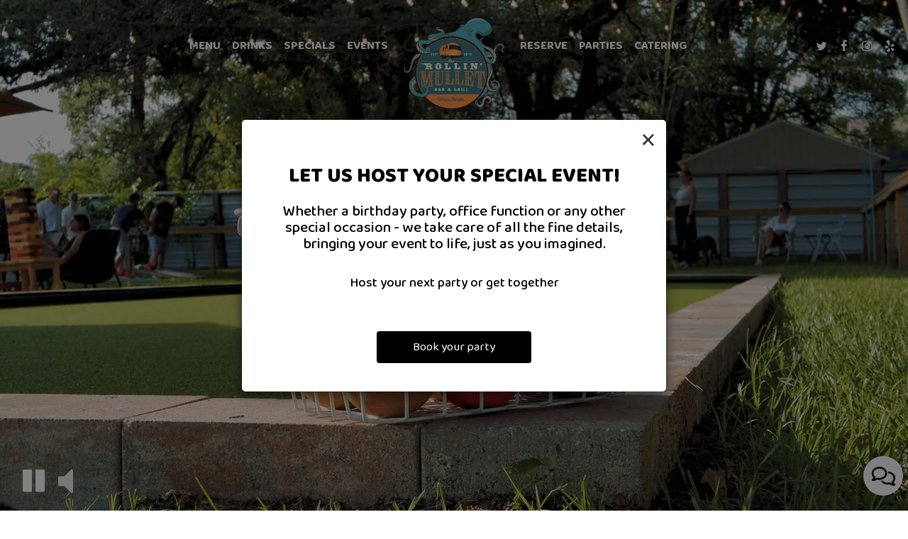

--- FILE ---
content_type: text/html; charset=utf-8
request_url: https://therollinmullet.com/
body_size: 39454
content:
<!DOCTYPE html>
<html lang="en"><head><!-- Google tag (gtag.js) --><script async="async" src="https://www.googletagmanager.com/gtag/js?id=G-VG24VK2VKT"></script><script>
    window.dataLayer = window.dataLayer || [];
    function gtag(){dataLayer.push(arguments);}
    gtag('set', 'linker', {'domains': ['tmt.spotapps.co','spothopperapp.com']});
    gtag('js', new Date());
    gtag('config', 'G-DTZHEZ3MBY');
    gtag('config', 'G-VG24VK2VKT');
  </script><!-- wcache 2026-01-19 12:22:10.623983Z --><!--
smart_footer: true,
smart_footer_version: 2,
scripting_active: false
--><meta charset="utf-8"/><meta content="IE=edge" http-equiv="X-UA-Compatible"/><meta content="width=device-width, initial-scale=1" name="viewport"/><meta content="In October of 2016, my construction company was getting ready to embark on a large commercial project.  In lieu of renting a job site trailer, I bought a 1971 Airstream for our site office.  Being the beer lover that I am, I joked with my team about putting the office equipment in the front of the trailer and the lounge in the rear.  “Business in the front, party in the back!” I exclaimed as the name of the Airstream was born; “The Rollin’ Mullet.”" name="description"/><meta content="" name="author"/><meta content="The Rollin Mullet - Seminole Heights, Tampa, FL" property="og:title"/><meta content="website" property="og:type"/><meta content="http://therollinmullet.com/" property="og:url"/><meta content="In October of 2016, my construction company was getting ready to embark on a large commercial project. In lieu of renting a job site trailer, I bought a 1971 Airstream for our site office. Being the beer lover that I am, I joked with my team about putting the office equipment in the front of the trailer and the lounge in the rear. Business in the front, party in the back! I exclaimed as the name of the Airstream was born; The Rollin' Mullet." property="og:description"/><meta content="https://static.spotapps.co/website_images/ab_websites/128404_website/social_share.jpg" property="og:image"/><meta content="The Rollin Mullet" property="og:image:alt"/><meta content="image/png" property="og:image:type"/><meta content="113152844959612" property="fb:app_id"/><meta content="summary_large_image" name="twitter:card"/><meta content="@RollinThe24247" name="twitter:site"/><meta content="The Rollin Mullet - Seminole Heights, Tampa, FL" name="twitter:title"/><meta content="In October of 2016, my construction company was getting ready to embark on a large commercial project. In lieu of renting a job site trailer, I bought a 1971 Airstream for our site office. Being the beer lover that I am, I joked with my team about putting the office equipment in the front of the trailer and the lounge in the rear. Business in the front, party in the back! I exclaimed as the name of the Airstream was born; The Rollin' Mullet." name="twitter:description"/><meta content="https://static.spotapps.co/website_images/ab_websites/128404_website/social_share.jpg" name="twitter:image"/><title>The Rollin Mullet - Seminole Heights, Tampa, FL</title><script>document.cookie='resolution='+Math.max(screen.width,screen.height)+("devicePixelRatio" in window ? ","+devicePixelRatio : ",1")+'; path=/';</script><link href="https://static.spotapps.co/website_images/ab_websites/128404_website/favicons/apple-touch-icon.png" rel="apple-touch-icon" sizes="180x180"/><link href="https://static.spotapps.co/website_images/ab_websites/128404_website/favicons/favicon-32x32.png" rel="icon" sizes="32x32" type="image/png"/><link href="https://static.spotapps.co/website_images/ab_websites/128404_website/favicons/favicon-16x16.png" rel="icon" sizes="16x16" type="image/png"/><link href="https://static.spotapps.co/website_images/ab_websites/128404_website/favicons/site.webmanifest" rel="manifest"/><link color="#5bbad5" href="https://static.spotapps.co/website_images/ab_websites/128404_website/favicons/safari-pinned-tab.svg" rel="mask-icon"/><link href="https://static.spotapps.co/website_images/ab_websites/128404_website/favicons/favicon.ico" rel="shortcut icon"/><meta content="#da532c" name="msapplication-TileColor"/><meta content="https://static.spotapps.co/website_images/ab_websites/128404_website/favicons/browserconfig.xml" name="msapplication-config"/><meta content="#ffffff" name="theme-color"/><link href="https://static.spotapps.co/web/therollinmullet--com/lib/bootstrap/css/bootstrap.min.css" rel="stylesheet"/><link href="https://static.spotapps.co/web/therollinmullet--com/lib/gallery/gallery.css" rel="stylesheet"/><link href="https://static.spotapps.co/web/therollinmullet--com/lib/fancybox/source/jquery.fancybox.css" media="screen" rel="stylesheet" type="text/css"/><link href="https://static.spotapps.co/web/therollinmullet--com/lib/fancybox/source/helpers/jquery.fancybox-thumbs.css" rel="stylesheet" type="text/css"/><link href="https://static.spotapps.co/web/therollinmullet--com/lib/uikit/css/uikit.docs.min.css" rel="stylesheet"/><link href="https://static.spotapps.co/web/therollinmullet--com/lib/uikit/css/slidenav.css" rel="stylesheet"/><link href="https://static.spotapps.co/web/therollinmullet--com/lib/font-awesome-4.7.0/css/font-awesome.min.css" rel="stylesheet"/><link href="https://static.spotapps.co/web/therollinmullet--com/lib/hover_css/css/hover-min.css" rel="stylesheet"/><link href="https://static.spotapps.co/web/therollinmullet--com/lib/owlcarousel/owl.carousel.min.css" rel="stylesheet"/><link href="https://static.spotapps.co/web/therollinmullet--com/lib/owlcarousel/owl.theme.default.min.css" rel="stylesheet"/><link href="https://static.spotapps.co/web-lib/leaflet/leaflet@1.3.1/dist/leaflet.css" rel="stylesheet"/><link href="https://static.spotapps.co/web/therollinmullet--com/css/style.css?version2" rel="stylesheet"/><link href="https://static.spotapps.co/web/therollinmullet--com/css/bottom_navigation_v1.css?v1760518945" rel="stylesheet"/><link href="css/custom.css?v1760518945&domain=therollinmullet.com" rel="stylesheet"/><link href="https://static.spotapps.co/web/therollinmullet--com/lib/icons_font/css/social_icons.css" rel="stylesheet"/><!--[if IE 7]><link rel="stylesheet" href="lib/icons_font/css/social_icons-ie7.css"><![endif]--><!--[if lt IE 9]>
    <script src="//oss.maxcdn.com/libs/html5shiv/3.7.0/html5shiv.js"></script>
    <script src="//oss.maxcdn.com/libs/respond.js/1.4.2/respond.min.js"></script>
    <![endif]--><style>

#accessibility-footer {
  padding: 20px 5px;
  background-color: #353638;
  color: #fff;
  text-align: center;
}
#accessibility-footer p {
  margin: 0;
  padding: 0;
  font-family: inherit;
  font-size: initial;
  color: #fff;
}
#accessibility-footer .accessibility-link {
  display: inline-block;
  color: inherit;
  text-decoration: underline;
  font-weight: 600;
}

@media (max-width: 767px) {
  #accessibility-footer .accessibility-link {
    display: block;
  }

  /* additionl css in case that there is a CTA mobile bar (id="bottom-navbar") on the website */
  #accessibility-footer {
    position: relative;
    top: -60px;
    padding-bottom: 70px;
  }
}

</style><script src="https://static.spotapps.co/websites/lib/lazysizes/lazysizes.min.js" async=""></script><script>
function ga_check(){
  return true;
}
</script><script>
function universal_ga(action, type, category, ev_action, label){
  if(typeof ga === 'function')
  {
    if(!(action && label))
      ga(action, type, category)
    else
      ga(action, type, category, ev_action, label)
  }

  if(typeof gtag === 'function')
  {
    if(!(action && label))
    {
      hash = category
      ev_label = hash["eventLabel"]
      var splits = ev_label.match(/.{1,100}/g) ?? [];
      delete(hash["eventLabel"])

      if(splits.length <= 1)
        hash["eventLabel"] = ev_label
      else
      {
        for (let i = 0; i < splits.length; i++) {
          var key = "eventLabel_"+i
          hash[key] = splits[i]
        }
      }
      console.log(hash)
      gtag("event", hash["eventCategory"], hash);
    }
    else
    {
      var hash = {
        eventCategory: category,
        eventAction: ev_action
      }

      var splits = label.match(/.{1,100}/g) ?? [];
      if(splits.length <= 1)
        hash["eventLabel"] = label
      else
      {
        for (let i = 0; i < splits.length; i++) {
          var key = "eventLabel_"+i
          hash[key] = splits[i]
        }
      }
      gtag("event", hash["eventCategory"], hash);
    }
  }
}
</script><script>    function getPromotionUrlParams(){
      var params_str = sessionStorage.getItem('shUrlParams');
      if (params_str != null){
        return JSON.parse(params_str);
      }else{
        return {};
      }
    }

    function getPromotionSourceDetails(){
        var params_str = localStorage.getItem('promotionSourceDetails');
        if (params_str != null){
          return JSON.parse(params_str);
        }else{
          return {};
        }
    }

    function getLastEmailVisitInDays(){
      var promotionSourceDetails = getPromotionSourceDetails();
      if (!promotionSourceDetails['last_visit_email'] ){
        return null;
      }
      return Math.floor((new Date() - new Date(promotionSourceDetails['last_visit_email'])) / (1000 * 60 * 60 * 24));
    }

    function getLastSocialVisitInDays(){
      var promotionSourceDetails = getPromotionSourceDetails();
      if (!promotionSourceDetails['last_visit_social'] ){
        return null;
      }
      return Math.floor((new Date() - new Date(promotionSourceDetails['last_visit_social'])) / (1000 * 60 * 60 * 24));
    }

    var shUrlParams = getPromotionUrlParams();
    var promotionSourceDetails = getPromotionSourceDetails();

    new URL(document.location).searchParams.forEach(function(value, paramName){

     shUrlParams[paramName] = value;

     if (paramName == 'source' && value =='social' ){
       promotionSourceDetails['last_visit_social'] = new Date();
       localStorage.setItem('promotionSourceDetails', JSON.stringify(promotionSourceDetails));
     }

     if (paramName == 'source' && value =='email' ){
       promotionSourceDetails['last_visit_email'] = new Date();
       localStorage.setItem('promotionSourceDetails', JSON.stringify(promotionSourceDetails));
     }

    });

    sessionStorage.setItem('shUrlParams', JSON.stringify(shUrlParams))
</script></head><body class="home-page" data-spot-id="128404"><style>.promotion-pop-up .modal-dialog {
  margin: 0 auto;
  top: 0;
  transition: none;
}
.promotion-pop-up.fade .modal-dialog {
  transform: none !important;
}

.promotion-pop-up .modal-content {
  display: none;
  border-radius: 6px;
  background-color: #fff;
  background-image: none;
}
.promotion-pop-up .modal-header {
  border: none;
  margin-bottom: 8px;
}
.promotion-pop-up .close {
  font-size: 3em;
  font-weight: normal;
  line-height: 0.8em;
  color: #000;
  opacity: 0.8;
}
.promotion-pop-up .modal-body {
  margin: 20px 20px 10px 20px;
  padding-top: 5px;
  text-align: center;
  color: initial;
}
.promotion-pop-up .modal-footer {
  padding-bottom: 40px;
  border-top: none;
  text-align: center;
}

.promotion-pop-up .btn {
  display: inline-block;
  max-width: 90%;
  padding: 10px 50px;
  font-size: 1.2em;
  background-color: #000000;
  color: #fff;
  transform: scale(1);
  -webkit-transition: all 0.3s ease;
  -moz-transition: all 0.3s ease;
  -o-transition: all 0.3s ease;
  transition: all 0.3s ease;
}
.promotion-pop-up .btn:hover {
  background-color: #1a1a1a;
  color: #e0e0e0;
  box-shadow: 1px 3px 6px rgba(0, 0, 0, 0.3);
  transform: scale(0.98);
}

.promotion-pop-up .btn:active {
  background-color: #0f0f0f;
  color: #cccccc;
  box-shadow:
    inset 0 2px 4px rgba(255, 255, 255, 0.08),
    inset 0 -2px 2px rgba(0, 0, 0, 0.4);
  transform: scale(0.94);
}

.promotion-pop-up h2 {
  margin: 5px 5px 10px 5px;
  font-size: 2.1em;
  line-height: 1.3;
  color: inherit;
  /*font-family: unset;*/
}
.promotion-pop-up h3 {
  font-size: 1.5em;
  margin: 5px 5px 15px 5px;
  font-family: unset;
  text-transform: inherit;
}
.promotion-pop-up p {
  margin-top: 30px;
}
.promotion-pop-up .modal-body a {
  color: initial;
}

.promotion-pop-up .modal-plain-text h3 {
  padding-top: 10px;
}

.promotion-pop-up .modal-body.modal-image-and-button {
  overflow: auto;
  margin: 20px;
  padding-top: 0;
  padding-bottom: 0;
}
.promotion-pop-up .modal-body.modal-image-and-button img {
  max-height: 60vh;
  max-width: 100%;
}
.promotion-pop-up .modal-body.modal-image-and-button p {
  margin-top: 15px;
  margin-bottom: 10px;
}

@media only screen and (max-width: 1024px) {
  .promotion-pop-up .modal-body.modal-image-and-button {
    margin-bottom: 10px;
  }
  .promotion-pop-up h2 {
    font-size: 1.9em;
  }
  .promotion-pop-up h3 {
    font-size: 1.4em;
  }
  .promotion-pop-up .modal-body.modal-image-and-button img {
    max-height: 65vh;
  }
}

@media only screen and (max-width: 767px) {
  .promotion-pop-up .modal-dialog {
    margin: 0 10px;
  }
  .promotion-pop-up .modal-body {
    margin-top: 18px;
  }
  .promotion-pop-up .modal-body.modal-image-and-button img {
    max-height: 55vh;
  }
  .promotion-pop-up h2 {
    font-size: 1.8em;
  }
  .promotion-pop-up h3 {
    font-size: 1.3em;
  }
  .promotion-pop-up .modal-body.modal-image-and-button p {
    font-size: 1.1em;
  }
}
@media only screen and (max-width: 500px) {
  .promotion-pop-up .modal-footer {
    padding-top: 10px;
    padding-bottom: 35px;
  }
  .promotion-pop-up .modal-body {
    margin: 17px 15px 5px 15px;
  }
  .promotion-pop-up .btn {
    padding: 9px 40px;
    font-size: 1.1em;
  }
  .promotion-pop-up .modal-body.modal-image-and-button img {
    max-height: 50vh;
  }
}
@media only screen and (max-width: 400px) {
  .promotion-pop-up h2 {
    font-size: 1.7em;
  }
  .promotion-pop-up h3 {
    font-size: 1.2em;
  }
  .promotion-pop-up .btn {
    padding: 8px 35px;
    font-size: 1.1em;
  }
}</style><div aria-label="Promotion" class="modal fade promotion-pop-up" id="promotion-pop-up" role="dialog" tabindex="-1"><div class="modal-dialog" role="document"><div class="modal-content promotion_pop_up_content" data-has-image="" data-internalname="private_parties" data-is-template-image-and-button="false" data-link-url="https://tmt.spotapps.co/private-parties?spot_id=128404&source=pop_up&destination=private_parties&promotion=private_parties" id="2468841"><!-- Modal Header --><div class="modal-header"><button aria-label="Close" class="close" data-dismiss="modal" type="button"><span aria-hidden="true">×</span></button></div><!-- Modal body --><div class="modal-body modal-plain-text"><h2 class="section-header">Let us host your special event!</h2><h3>Whether a birthday party, office function or any other special occasion - we take care of all the fine details, bringing your event to life, just as you imagined.</h3><p>Host your next party or get together </p></div><div class="modal-footer"><a class="btn btn-modal" data-href="https://tmt.spotapps.co/private-parties?spot_id=128404&source=pop_up&destination=private_parties&promotion=private_parties">Book your party</a></div></div></div></div><style>

.nav-v8 .nav-tab:nth-child(n+6) {
  -webkit-box-ordinal-group: 3;
  order: 3;
}

.navbar.nav-v6.nav-v8 .desktop-navigation .header-logo {
  top: 0px;
}


.navbar.nav-v6.nav-v8.nav-scroll .desktop-navigation .header-logo {
  top: 0px;
}

.navbar.nav-v6 .container {
  padding-top: 10px;
  padding-bottom: 10px;
}
.navbar.nav-v6.nav-scroll .container {
  padding-top: 0px;
  padding-bottom: 0px;
}
.navbar.nav-v6 .header-logo img {
  max-width: 100%;
}

@media (max-width: 767px) {
  .navbar.nav-v6 .navbar-header {
    padding-top: 10px;
    padding-bottom: 10px;
  }
  .navbar.nav-v6.nav-scroll .navbar-header{
    padding-top: 0px;
    padding-bottom: 0px;
  }
  .navbar.nav-v6.nav-v8 .socialnav {
    margin-top: 10px;
  }
  .navbar.nav-v6.nav-v8.nav-scroll .socialnav {
    margin-top: 0px;
  }
  .navbar.nav-v6 .container {
    padding-top: 0;
    padding-bottom: 0;
  }
  .navbar.nav-v6.nav-scroll .container {
    padding-top: 0;
    padding-bottom: 0;
  }
  .navbar.nav-v6 .header-logo {
    height: 70px;
  }
  .navbar.nav-v6.nav-scroll .header-logo {
    height: 50px;
  }
  .navbar.nav-v6 .header-logo img {
    max-height: 100%;
    max-width: 100%;
  }
  .navbar.nav-v6.nav-scroll .header-logo img {
    max-width: 80%;
  }
}


.navbar-regular .navbar-collapse.collapse.in {
  background-color: transparent;
  width: 100%;
}
.navbar.nav-v6 .navbar-tabs {
    background-color: transparent;
    -webkit-box-shadow: 0px 4px 4px 0px rgba(0,0,0,0);
    -moz-box-shadow: 0px 4px 4px 0px rgba(0,0,0,0);
    box-shadow: 0px 4px 4px 0px rgba(0,0,0,0);
}
.navbar.nav-v6.nav-scroll .navbar-tabs {
    background-color: #462222;
    -webkit-box-shadow: 0px 4px 4px 0px rgba(0,0,0,0.2);
    -moz-box-shadow: 0px 4px 4px 0px rgba(0,0,0,0.2);
    box-shadow: 0px 4px 4px 0px rgba(0,0,0,0.2);
}
.drink-menu .navbar.nav-v6 .navbar-tabs {
  background-color: #462222;
  -webkit-box-shadow: 0px 4px 4px 0px rgba(0,0,0,0);
  -moz-box-shadow: 0px 4px 4px 0px rgba(0,0,0,0);
  box-shadow: 0px 4px 4px 0px rgba(0,0,0,0);
}
.drink-menu .navbar.nav-v6.nav-scroll .navbar-tabs {
  background-color: #462222;
  -webkit-box-shadow: 0px 4px 4px 0px rgba(0,0,0,0.2);
  -moz-box-shadow: 0px 4px 4px 0px rgba(0,0,0,0.2);
  box-shadow: 0px 4px 4px 0px rgba(0,0,0,0.2);
}
li.drop-down-link .sub-menu {
  background-color: transparent;
  color: #fff;
      background-color: rgba(0, 0, 0, 0.6);
    color: #fff;
  }
.nav-scroll li.drop-down-link .sub-menu {
  background-color: #462222;
  color: #fff;
}
.drink-menu li.drop-down-link .sub-menu {
  background-color: #462222;
  color: #fff;
}
.drink-menu .nav-scroll li.drop-down-link .sub-menu {
  background-color: #462222;
  color: #fff;
}
li.drop-down-link .sub-menu a,
li.drop-down-link div.drop-down {
  color: #fff;
}
.nav-scroll li.drop-down-link .sub-menu a,
.nav-scroll li.drop-down-link div.drop-down {
  color: #fff;
}
.drink-menu li.drop-down-link .sub-menu a,
.drink-menu li.drop-down-link div.drop-down {
  color: #fff;
}
.drink-menu .nav-scroll li.drop-down-link .sub-menu a,
.drink-menu .nav-scroll li.drop-down-link div.drop-down {
  color: #fff;
}

.navbar-regular.nav-v6 .navbar-nav>li>a,
.navbar-regular.nav-v6 .navbar-nav>li>a:hover,
.navbar-regular.nav-v6 .navbar-nav>.active>a,
.navbar-regular.nav-v6 .navbar-nav>.active>a:focus,
.navbar-regular.nav-v6 .navbar-nav>.active>a:hover{
  border: none;
  background-color: transparent;
  color: #FF9348;
}
.navbar-regular.nav-v6 .navbar-nav>li>a {
  color: #fff;
}
.drink-menu .navbar.nav-v6 .navbar-nav>li>a {
  color: #fff;
}
.drink-menu .navbar-regular.nav-v6 .navbar-nav>li>a:hover,
.drink-menu .navbar-regular.nav-v6 .navbar-nav>.active>a,
.drink-menu .navbar-regular.nav-v6 .navbar-nav>.active>a:focus,
.drink-menu .navbar-regular.nav-v6 .navbar-nav>.active>a:hover {
  color: #FF9348;
}

li.drop-down-link .sub-menu a:hover,
li.drop-down-link .sub-menu a:focus {
  color: #FF9348;
}
.drink-menu li.drop-down-link .sub-menu a:hover,
.drink-menu li.drop-down-link .sub-menu a:focus {
  color: #FF9348;
}

.drink-menu .navbar.nav-v7 .navbar-nav>li>a {
  color: #fff;
}

.navbar-regular.nav-v6 .navbar-toggle .icon-bar {
  background-color: #fff;
}
.drink-menu .navbar-regular.nav-v6 .navbar-toggle .icon-bar {
  background-color: #fff;
}
.navbar-regular.nav-v6 [aria-expanded="true"].navbar-toggle .icon-bar {
  background-color: #FF9348;
}
.drink-menu .navbar-regular.nav-v6 [aria-expanded="true"].navbar-toggle .icon-bar {
  background-color: #FF9348;
}
.navbar-regular.nav-v6.nav-scroll .navbar-nav>li>a,
.navbar-regular.nav-v6.nav-scroll .navbar-nav>li>a:hover,
.navbar-regular.nav-v6.nav-scroll .navbar-nav>.active>a,
.navbar-regular.nav-v6.nav-scroll .navbar-nav>.active>a:focus,
.navbar-regular.nav-v6.nav-scroll .navbar-nav>.active>a:hover {
  border: none;
  color: #FF9348;
}
.navbar-regular.nav-v6.nav-scroll .navbar-nav>li>a {
  color: #fff;
}
.drink-menu .navbar.nav-v6.nav-scroll .navbar-nav>li>a {
  border: none;
  color: #fff;
}
.drink-menu .navbar-regular.nav-v6.nav-scroll .navbar-nav>li>a:hover,
.drink-menu .navbar-regular.nav-v6.nav-scroll .navbar-nav>.active>a,
.drink-menu .navbar-regular.nav-v6.nav-scroll .navbar-nav>.active>a:focus,
.drink-menu .navbar-regular.nav-v6.nav-scroll .navbar-nav>.active>a:hover {
  color: #FF9348;
}

.nav-scroll li.drop-down-link .sub-menu a:hover,
.nav-scroll li.drop-down-link .sub-menu a:focus {
  color: #FF9348;
}
.drink-menu .nav-scroll li.drop-down-link .sub-menu a:hover,
.drink-menu .nav-scroll li.drop-down-link .sub-menu a:focus {
  color: #FF9348;
}

.navbar-regular.nav-v6.nav-scroll .navbar-toggle .icon-bar {
  background-color: #fff;
}
.drink-menu .navbar-regular.nav-v6.nav-scroll .navbar-toggle .icon-bar {
  background-color: #fff;
}
.navbar-regular.nav-v6.nav-scroll [aria-expanded="true"].navbar-toggle .icon-bar {
  background-color: #FF9348;
}
.drink-menu .navbar-regular.nav-v6.nav-scroll [aria-expanded="true"].navbar-toggle .icon-bar {
  background-color: #FF9348;
}
.navbar.nav-v6 .header-logo-text{
  color: #fff;
}
.navbar.nav-v6.nav-scroll .header-logo-text{
  color: #fff;
}
.navbar.nav-v6 .social-icon{
  color: #fff;
}
.navbar.nav-v6.nav-scroll .social-icon{
  color: #fff;
}
.navbar.nav-v6 .social-square .contact-icon:hover {
  color: #fff;
  background-color: #FF9348;
}
.navbar.nav-v6.nav-scroll .social-square .contact-icon:hover {
  color: #fff;
  background-color: #FF9348;
}

.drink-menu .navbar.nav-v6 .header-logo-text{
  color: #fff;
}
.drink-menu .navbar.nav-v6.nav-scroll .header-logo-text{
  color: #fff;
}
.drink-menu .navbar.nav-v6 .social-icon{
  color: #fff;
}
.drink-menu .navbar.nav-v6.nav-scroll .social-icon{
  color: #fff;
}
.drink-menu .navbar.nav-v6 .social-square .contact-icon:hover {
  color: #fff;
  background-color: #FF9348;
}
.drink-menu .navbar.nav-v6.nav-scroll .social-square .contact-icon:hover {
  color: #fff;
  background-color: #FF9348;
}
.navbar.nav-v6 .navbar-tabs {
  border-bottom: 1px solid transparent;
}
.navbar.nav-v6.nav-scroll .navbar-tabs {
  border-bottom: 1px solid transparent;
}
.drink-menu .navbar.nav-v6 .navbar-tabs {
  border-bottom: 1px solid transparent;
}
.drink-menu .navbar.nav-v6.nav-scroll .navbar-tabs {
  border-bottom: 1px solid transparent;
}
@media (max-width: 767px) {
  .navbar.nav-v6 {
      background-color: transparent;
      -webkit-box-shadow: 0px 4px 4px 0px rgba(0,0,0,0);
      -moz-box-shadow: 0px 4px 4px 0px rgba(0,0,0,0);
      box-shadow: 0px 4px 4px 0px rgba(0,0,0,0);
  }
  .navbar.nav-v6.nav-scroll {
      background-color: #462222;
      -webkit-box-shadow: 0px 4px 4px 0px rgba(0,0,0,0.2);
      -moz-box-shadow: 0px 4px 4px 0px rgba(0,0,0,0.2);
      box-shadow: 0px 4px 4px 0px rgba(0,0,0,0.2);
  }
  .drink-menu .navbar.nav-v6 {
    background-color: #462222;
    -webkit-box-shadow: 0px 4px 4px 0px rgba(0,0,0,0);
    -moz-box-shadow: 0px 4px 4px 0px rgba(0,0,0,0);
    box-shadow: 0px 4px 4px 0px rgba(0,0,0,0);
  }
  .drink-menu .navbar.nav-v6.nav-scroll {
    background-color: #462222;
    -webkit-box-shadow: 0px 4px 4px 0px rgba(0,0,0,0.2);
    -moz-box-shadow: 0px 4px 4px 0px rgba(0,0,0,0.2);
    box-shadow: 0px 4px 4px 0px rgba(0,0,0,0.2);
  }
  .navbar.nav-v6 .container,
  .navbar.nav-v6.nav-scroll .container,
  .drink-menu .navbar.nav-v6 .container,
  .drink-menu .navbar.nav-v6.nav-scroll .container {
    border-bottom: none;
  }
  .navbar.nav-v6 .navbar-header {
    border-bottom: 1px solid transparent;
  }
  .navbar.nav-v6.nav-scroll .navbar-header {
    border-bottom: 1px solid transparent;
  }
  .drink-menu .navbar.nav-v6 .navbar-header {
    border-bottom: 1px solid transparent;
  }
  .drink-menu .navbar.nav-v6.nav-scroll .navbar-header {
    border-bottom: 1spx solid transparent;
  }
  li.drop-down-link .sub-menu,
  .drink-menu li.drop-down-link .sub-menu {
    background-color: transparent;
  }
  .nav-scroll li.drop-down-link .sub-menu,
  .drink-menu .nav-scroll li.drop-down-link .sub-menu {
    background-color: transparent;
  }
      .navbar-regular.nav-v6 .navbar-nav>li>a {
      background-color: rgba(0, 0, 0, 0.6);
    }
    .navbar-regular.nav-v6.nav-scroll .navbar-nav>li>a {
      background-color: transparent;
    }

    li.drop-down-link .sub-menu,
    .navbar-regular.nav-v6 li.drop-down-link div.drop-down,
    .drink-menu li.drop-down-link .sub-menu {
      background-color: rgba(0, 0, 0, 0.6);
    }
    .nav-scroll li.drop-down-link .sub-menu,
    .navbar-regular.nav-v6.nav-scroll li.drop-down-link div.drop-down,
    .drink-menu .nav-scroll li.drop-down-link .sub-menu {
      background-color: transparent;
    }
    .navbar-regular.nav-v6 .navbar-nav>li>a:hover,
  .navbar-regular.nav-v6 .navbar-nav>.active>a,
  .navbar-regular.nav-v6 .navbar-nav>.active>a:focus,
  .navbar-regular.nav-v6 .navbar-nav>.active>a:hover{
    background-color: #FF9348;
    color: #fff;
  }
  .navbar-regular.nav-v6.nav-scroll .navbar-nav>li>a:hover,
  .navbar-regular.nav-v6.nav-scroll .navbar-nav>.active>a,
  .navbar-regular.nav-v6.nav-scroll .navbar-nav>.active>a:focus,
  .navbar-regular.nav-v6.nav-scroll .navbar-nav>.active>a:hover{
    background-color: #FF9348;
    color: #fff;
  }
  .drink-menu .navbar-regular.nav-v6 .navbar-nav>li>a:hover,
  .drink-menu .navbar-regular.nav-v6 .navbar-nav>.active>a,
  .drink-menu .navbar-regular.nav-v6 .navbar-nav>.active>a:focus,
  .drink-menu .navbar-regular.nav-v6 .navbar-nav>.active>a:hover{
    background-color: #FF9348;
    color: #fff;
  }
  .drink-menu .navbar-regular.nav-v6.nav-scroll .navbar-nav>li>a:hover,
  .drink-menu .navbar-regular.nav-v6.nav-scroll .navbar-nav>.active>a,
  .drink-menu .navbar-regular.nav-v6.nav-scroll .navbar-nav>.active>a:focus,
  .drink-menu .navbar-regular.nav-v6.nav-scroll .navbar-nav>.active>a:hover{
    background-color: #FF9348;
    color: #fff;
  }

  .navbar-regular.nav-v6 li.drop-down-link.active .drop-down .fa.fa-angle-up {
    color: #FF9348;
  }
  .navbar-regular.nav-v6.nav-scroll li.drop-down-link.active .drop-down .fa.fa-angle-up {
    color: #FF9348;
  }
  .drink-menu .navbar-regular.nav-v6 li.drop-down-link.active .drop-down .fa.fa-angle-up {
    color: #FF9348;
  }
  .drink-menu .navbar-regular.nav-v6.nav-scroll li.drop-down-link.active .drop-down .fa.fa-angle-up {
    color: #FF9348;
  }
}
</style><!-- nav --><nav class="navbar nav-v4 nav-v6 nav-v7 nav-v8 nav-top navbar-regular navbar-fixed-top" id="navbar" role="navigation"><div class="visuallyhidden" id="skip"><a href="#content">Skip to Main Content</a></div><div class="desktop-navigation"><div class="navbar-tabs"><div class="container"><div class="navbar-content"><ul class="nav navbar-nav"><li class="logo-holder"><div class="header-logo logo-top"><img alt="The Rollin Mullet logo top" class="img-responsive logo-top logo-image" src="https://static.spotapps.co/website_images/ab_websites/128404_website/logo.png"/></div><div class="header-logo logo-scroll"><img alt="The Rollin Mullet logo scroll" class="img-responsive logo-scroll logo-image" src="https://static.spotapps.co/website_images/ab_websites/128404_website/logo.png"/></div></li><li class="nav-tab nav-menu-page"><a class="" href="/tampa-seminole-heights-the-rollin-mullet-food-menu" id="/Tampa-Seminole-Heights-The-Rollin-Mullet-food-menu_link" target="_self">
                      Menu
                                          </a></li><li class="nav-tab"><a class="" href="/tampa-seminole-heights-the-rollin-mullet-drink-menu" id="/Tampa-Seminole-Heights-The-Rollin-Mullet-drink-menu_link" target="_self">
                      Drinks
                                          </a></li><li class="nav-tab"><a class="" href="/tampa-seminole-heights-the-rollin-mullet-happy-hours-specials" id="/Tampa-Seminole-Heights-The-Rollin-Mullet-happy-hours-specials_link" target="_self">
                      Specials
                                          </a></li><li class="nav-tab"><a class="" href="/tampa-seminole-heights-the-rollin-mullet-events" id="/Tampa-Seminole-Heights-The-Rollin-Mullet-events_link" target="_self">
                      Events
                                          </a></li><li class="nav-tab nav-reservations-link"><a class="link-reservations-sh" href="https://tmt.spotapps.co/reservations?spot_id=128404&callback_url=http://therollinmullet.com/#" id="https://tmt.spotapps.co/reservations?spot_id=128404&callback_url=http://therollinmullet.com/#_link" target="_self">
                      Reserve
                                          </a></li><li class="nav-tab nav-parties-link"><a class="link-parties-sh" href="https://tmt.spotapps.co/private-parties?spot_id=128404&callback_url=http://therollinmullet.com/#" id="https://tmt.spotapps.co/private-parties?spot_id=128404&callback_url=http://therollinmullet.com/#_link" target="_self">
                      Parties
                                          </a></li><li class="nav-tab"><a class="" href="/tampa-seminole-heights-the-rollin-mullet-catering-custom" id="/Tampa-Seminole-Heights-The-Rollin-Mullet-catering-custom_link" target="_self">
                      Catering
                                          </a></li><li class="nav-tab helper-tab"><a href="#" id="hidden_tab_r" target="_self"><span class="visuallyhidden">Go to top</span></a></li></ul><ul class="socialnav"><li class="social-links social-icons-holder social-square"><a class="pull-left contact-icon" href="https://www.twitter.com/RollinThe24247" target="_blank"><i class="social-icon fa fa-twitter"></i><span>Twitter page</span></a><a class="pull-left contact-icon" href="https://www.facebook.com/113152844959612" target="_blank"><i class="social-icon fa fa-facebook"></i><span>Facebook page</span></a><a class="pull-left contact-icon" href="https://www.instagram.com/rollinmullet" target="_blank"><i class="social-icon fa fa-instagram"></i><span>Instagram page</span></a><a class="pull-left contact-icon" href="https://www.yelp.com/biz/the-rollin-mullet-tampa-bay?osq=the+rollin+mullet" target="_blank"><i aria-hidden="true" class="social-icon fa fa-yelp"></i><span>Yelp page</span></a></li></ul></div></div></div></div><div class="mobile-navigation"><div class="container"><div class="navbar-header"><button class="navbar-toggle" data-target="#navbar-collapse-1" data-toggle="collapse" type="button"><span class="sr-only">Toggle navigation</span><span class="icon-bar"></span><span class="icon-bar"></span><span class="icon-bar"></span></button></div><a class="header-logo logo-top" href="/#"><img alt="The Rollin Mullet logo top" class="img-responsive logo-top" src="https://static.spotapps.co/website_images/ab_websites/128404_website/logo.png"/></a><a class="header-logo logo-scroll" href="/"><img alt="The Rollin Mullet logo scroll" class="img-responsive logo-scroll" src="https://static.spotapps.co/website_images/ab_websites/128404_website/logo.png"/></a><ul class="socialnav"><li class="social-links social-icons-holder social-square"><a class="pull-left contact-icon" href="https://www.twitter.com/RollinThe24247" target="_blank"><i class="social-icon fa fa-twitter"></i><span>Twitter page</span></a><a class="pull-left contact-icon" href="https://www.facebook.com/113152844959612" target="_blank"><i class="social-icon fa fa-facebook"></i><span>Facebook page</span></a><a class="pull-left contact-icon" href="https://www.instagram.com/rollinmullet" target="_blank"><i class="social-icon fa fa-instagram"></i><span>Instagram page</span></a><a class="pull-left contact-icon" href="https://www.yelp.com/biz/the-rollin-mullet-tampa-bay?osq=the+rollin+mullet" target="_blank"><i aria-hidden="true" class="social-icon fa fa-yelp"></i><span>Yelp page</span></a></li></ul><div class="collapse navbar-collapse" id="navbar-collapse-1"><ul class="nav navbar-nav navbar-right"><li class=" nav-menu-page"><a class="" href="/tampa-seminole-heights-the-rollin-mullet-food-menu" id="mobile_/Tampa-Seminole-Heights-The-Rollin-Mullet-food-menu_link" target="_self">
                      Menu
                      
                  </a></li><li class=" "><a class="" href="/tampa-seminole-heights-the-rollin-mullet-drink-menu" id="mobile_/Tampa-Seminole-Heights-The-Rollin-Mullet-drink-menu_link" target="_self">
                      Drinks
                      
                  </a></li><li class=" "><a class="" href="/tampa-seminole-heights-the-rollin-mullet-happy-hours-specials" id="mobile_/Tampa-Seminole-Heights-The-Rollin-Mullet-happy-hours-specials_link" target="_self">
                      Specials
                      
                  </a></li><li class=" "><a class="" href="/tampa-seminole-heights-the-rollin-mullet-events" id="mobile_/Tampa-Seminole-Heights-The-Rollin-Mullet-events_link" target="_self">
                      Events
                      
                  </a></li><li class=" nav-reservations-link"><a class="link-reservations-sh" href="https://tmt.spotapps.co/reservations?spot_id=128404&callback_url=http://therollinmullet.com/#" id="mobile_https://tmt.spotapps.co/reservations?spot_id=128404&callback_url=http://therollinmullet.com/#_link" target="_self">
                      Reserve
                      
                  </a></li><li class=" nav-parties-link"><a class="link-parties-sh" href="https://tmt.spotapps.co/private-parties?spot_id=128404&callback_url=http://therollinmullet.com/#" id="mobile_https://tmt.spotapps.co/private-parties?spot_id=128404&callback_url=http://therollinmullet.com/#_link" target="_self">
                      Parties
                      
                  </a></li><li class=" "><a class="" href="/tampa-seminole-heights-the-rollin-mullet-catering-custom" id="mobile_/Tampa-Seminole-Heights-The-Rollin-Mullet-catering-custom_link" target="_self">
                      Catering
                      
                  </a></li></ul></div></div></div></nav><header class="header" style="
    background-image: url(https://static.spotapps.co/website_images/ab_websites/128404_website/video_poster.jpg);
          background-image: linear-gradient( rgba(0, 0, 0, 0.6), rgba(0, 0, 0, 0.6) ), url(https://static.spotapps.co/website_images/ab_websites/128404_website/video_poster.jpg);
      background-image: -webkit-linear-gradient(rgba(0, 0, 0, 0.6), rgba(0, 0, 0, 0.6)), url(https://static.spotapps.co/website_images/ab_websites/128404_website/video_poster.jpg);
       
    background-repeat: no-repeat;
    background-position: center center fixed;
    -webkit-background-size: cover;
    -moz-background-size: cover;
    -o-background-size: cover;
    background-size: cover;
        z-index: 98; position: relative; overflow: hidden;
        "><div id="home_page_cover" style="height:100%;"><style>

video#coverVideo {
  z-index: 99;
  background: url(https://static.spotapps.co/website_images/ab_websites/128404_website/video_poster.jpg) no-repeat;
  background-size: cover;
}


  @media (min-width: 1025px) {

    video#coverVideo {
  position: absolute;
  top: 50%;
  left: 50%;
  min-width: 100%;
  min-height: 100%;
  width: auto;
  height: auto;
  -ms-transform: translateX(-50%) translateY(-50%);
  -moz-transform: translateX(-50%) translateY(-50%);
  -webkit-transform: translateX(-50%) translateY(-50%);
  transform: translateX(-50%) translateY(-50%);
  max-width: none;
  vertical-align: baseline;
}
  }

  @media (max-width: 1024px) {

    video#coverVideo {
  width: 100%;
}
.header {
  max-height: 100vh;
  background-image: none !important;
  width: initial;
  height: initial;
}
body.home-page {
  background-color: transparent;
}
  }



  .video-volume-btn {
    color: rgba(255, 255, 255, 0.9);
  }

</style><video autoplay="autoplay" id="coverVideo" loop="loop" muted="muted" playsinline="playsinline" poster="https://static.spotapps.co/website_images/ab_websites/128404_website/video_poster.jpg"><source src="https://static.spotapps.co/website_videos/The_Rollin_%20Mullet_Vimeo20p30.mp4" type="video/mp4"/></video><button aria-label="turn on or off the video sound" class="video-volume-btn" role="button" type="button"><span class="off-screen">the video sound on or off</span><i aria-hidden="true" class="fa fa-volume-off"></i><i aria-hidden="true" class="fa fa-volume-up"></i></button></div></header><main id="content" role="main"><article><div class="banner-section section-wrapper" id="banner"><div class="container"><h1><a class="banner-pin hvr-pop" href="#map-v3-container"><i class="fa fa-map-marker"></i><span class="off-screen">map marker pin</span></a>6401 North Nebraska Avenue, Tampa, FL 33604</h1></div></div></article><article><style>
.about-us-v8-wrapper {
  padding: 4%;
}
.about-us-v8-wrapper:before {
  background-color: #000;
      background-image: url('https://static.spotapps.co/website_images/ab_websites/128404_website/drinks_back.jpg');
    }
.about-us-v8-wrapper .top-svg-border path,
.about-us-v8-wrapper .top-svg-border polygon {
  fill: #000;
}
.about-us-v8-wrapper .bottom-svg-border path,
.about-us-v8-wrapper .bottom-svg-border polygon {
  fill: #000;
}

.about-us-v8-wrapper .container {
  padding: 0;
  width: 100%;
}


  
  
      #aboutus_v8 .about-us-v8-item-0 .about-us-v8-content .text-content.title-bar h1::after {
                  background-color: fff;
                          height: 3px;
              }
  
      #aboutus_v8 .about-us-v8-item-0 .about-us-v8-content .text-content h2 {
      color: #fff;
    }
  
  

  
  
      #aboutus_v8 .about-us-v8-item-1 .about-us-v8-content .text-content.title-bar h1::after {
                  background-color: #fff;
                          height: 3px;
              }
  
      #aboutus_v8 .about-us-v8-item-1 .about-us-v8-content .text-content h2 {
      color: #fff;
    }
  
  

@-webkit-keyframes grow {
  from {
    opacity: 0;
    width: 0px;
  }
  to {
    opacity: 1;
    width: 80%;
  }
}
@-moz-keyframes grow {
  from {
    opacity: 0;
    width: 0px;
  }
  to {
    opacity: 1;
    width: 80%;
  }
}
@keyframes grow {
  from {
    opacity: 0;
    width: 0px;
  }
  to {
    opacity: 1;
    width: 80%;
  }
}

.safari-mac .about-us-v8-item .about-us-v8-image-bar {
  width: 80%;
}


@media (max-width: 767px) {
  .about-us-v8-wrapper {
    padding: 0;
  }
  .about-us-v8-wrapper .container {
    padding: 0;
    width: 100%;
  }
  .about-us-v8-item {
    padding: 0 !important;
  }
}

</style><div class="about-us-v8-wrapper section-wrapper" id="aboutus_v8"><div class="container about-us-v8"><section><div class="about-us-v8-item about-us-v8-item-0 about-us-v8-item-left" style="padding: 0;"><!-- start About us item --><div class="about-us-v8-image" style="background-image: url('https://static.spotapps.co/website_images/ab_websites/128404_website/drinks.png'); width: 50%;
                              "><!-- start Left About us image --></div><!-- end Left About us image --><div class="about-us-v8-content " style="width: 50%; 
            color: #fff;
            background: rgba(250, 250, 250, 0);                        text-align: center;"><div class="text-wrapper" style="padding: 40px 0 40px 10%;"><div class="text-content title-bar"><h1 style="color: #fff;"><span>DRINKS FOR EVERYONE</span></h1><div class="text-holder"><h2>Come in and take a load off</h2><p>From dry reds to buttery whites and fruity roses to bubbly champagne, we have something for those whose pallet desires something a little less hoppy. </p></div><p><a class="custom-temp-btn hvr-fade" href="/tampa-seminole-heights-the-rollin-mullet-drink-menu" target="_self">
                    Drinks                                      </a></p></div></div></div><!-- end Right About us image --></div><!-- end About us item --></section><section><div class="about-us-v8-item about-us-v8-item-1 about-us-v8-item-right" style="padding: 0;"><!-- start About us item --><div class="about-us-v8-image visible-xs" style="background-image: url('https://static.spotapps.co/website_images/ab_websites/128404_website/elevated_eats.png'); width: 50%;
                              "><!-- start Left About us image --></div><!-- end Left About us image --><div class="about-us-v8-content " style="width: 50%; 
            color: #fff;
            background: rgba(250, 250, 250, 0);                        text-align: center;"><div class="text-wrapper" style="padding: 40px 10% 40px 0;"><div class="text-content title-bar"><h1 style="color: #fff;"><span>ELEVATED EATS</span></h1><div class="text-holder"><h2>What goes with an ice-cold brew?</h2><p>Food, of course! From hotdogs to burgers and quesadillas arguably the BEST Philly Cheeasesteak in town, we have something for everyone. </p></div><p><a class="custom-temp-btn hvr-fade" href="/tampa-seminole-heights-the-rollin-mullet-food-menu" target="_self">
                    Our Menu                                      </a></p></div></div></div><!-- start Right About us image --><div class="about-us-v8-image hidden-xs" style="background-image: url('https://static.spotapps.co/website_images/ab_websites/128404_website/elevated_eats.png'); width: 50%;
                                  "></div><!-- end Right About us image --></div><!-- end About us item --></section></div></div><!-- For mobile devices animate the about_v8 section on page load if the video is on the cover and this section is 1st or 2nd below the cover. --></article><article><style>
.specials-v3 .top-svg-border path,
.specials-v3 .top-svg-border polygon {
  fill: #000;
}
.specials-v3 .bottom-svg-border path,
.specials-v3 .bottom-svg-border polygon {
  fill: #000;
}
.specials-v3.home-specials {
  background-color: #000;
      background-image: url('https://static.spotapps.co/website_images/ab_websites/128404_website/specials_back.jpg');
  }
.specials-v3.home-specials h1 {
  color: #fff;
}
.specials-v3.home-specials .specials-text, .specials-v3.home-specials .specials-hours {
  color: #fff;
}
</style><div class="specials-v3 home-specials section-wrapper" id="specials"><div class="section-content-holder specials-content-holder"><h1 class="section-header">Specials</h1><div class="specials-section"><div class="specials-text">Happy Hour • Service industry night, 30% off </div><div class="specials-hours">05:00 PM - 10:00 PM</div></div><div class="specials-section"><div class="specials-button"><a class="custom-temp-btn hvr-fade" href="/tampa-seminole-heights-the-rollin-mullet-happy-hours-specials">
                ALL SPECIALS              </a></div></div></div></div></article><article><style>
.custom_html_1-section .top-svg-border path,
.custom_html_1-section .top-svg-border polygon {
  fill: #000;
}
.custom_html_1-section .bottom-svg-border path,
.custom_html_1-section .bottom-svg-border polygon {
  fill: #000;
}
</style><div class="custom_html_1-section section-wrapper" id="custom_html_1"><div class="container"><h1 class="section-header">WE ARE PET &amp; Family FRIENDLY!</h1><p>Enjoy our welcoming atmosphere with your furry friends!<br/><br/>Kids welcome Monday thru Thursday open to close!<br/>On Fridays, Saturdays, and Sundays we become 21 &amp; up at 7 PM.</p></div></div></article><article><style>

@media (max-width: 1024px) {
      .uk-slidenav-position:hover .uk-slidenav {
      display: none;
    }
  }

.slideshow-v2-wrapper .top-svg-border path,
.slideshow-v2-wrapper .top-svg-border polygon {
  fill: #000;
}
.slideshow-v2-wrapper .bottom-svg-border path,
.slideshow-v2-wrapper .bottom-svg-border polygon {
  fill: #000;
}

</style><div class="slideshow-v2-wrapper" id="slideshow_v2"><div class="uk-slidenav-position" data-uk-slideshow="data-uk-slideshow" style="height:650px"><ul class="uk-slideshow"><li><img alt="slideshow photo number 1" src="//res.cloudinary.com/spothopper/image/fetch/f_auto,q_auto:best,c_fit,h_1200/http://static.spotapps.co/spots/cf/4aa5c7a13b4891ba481346e7c6f2e9/:original"/><div class="uk-overlay-panel uk-overlay-background uk-overlay-fade uk-flex uk-flex-center uk-flex-middle uk-text-center"><div class="container"><h1>GREAT PLACE FOR A PRIVATE PARTY</h1><div class="buttons-group-holder"><a class="custom-temp-btn hvr-fade" href="https://tmt.spotapps.co/private-parties?spot_id=128404&callback_url=http://therollinmullet.com/" target="_self">Parties</a></div></div></div></li><li><img alt="slideshow photo number 2" src="//res.cloudinary.com/spothopper/image/fetch/f_auto,q_auto:best,c_fit,h_1200/http://static.spotapps.co/spots/b3/d8e9b263e84c398fb8ce20c2f89e9e/:original"/><div class="uk-overlay-panel uk-overlay-background uk-overlay-fade uk-flex uk-flex-center uk-flex-middle uk-text-center"><div class="container"><h1>GREAT LOCAL CRAFT BEERS</h1><div class="buttons-group-holder"><a class="custom-temp-btn hvr-fade" href="/tampa-seminole-heights-the-rollin-mullet-drink-menu" target="_self">DRINKS</a></div></div></div></li><li><img alt="slideshow photo number 3" src="//res.cloudinary.com/spothopper/image/fetch/f_auto,q_auto:best,c_fit,h_1200/http://static.spotapps.co/spots/26/ecb7411bdc4b2d9119f4d989a8b210/:original"/><div class="uk-overlay-panel uk-overlay-background uk-overlay-fade uk-flex uk-flex-center uk-flex-middle uk-text-center"><div class="container"><h1>FUN ENVIRONMENT FOR ALL!</h1></div></div></li><li><img alt="slideshow photo number 4" src="//res.cloudinary.com/spothopper/image/fetch/f_auto,q_auto:best,c_fit,h_1200/http://static.spotapps.co/spots/52/d95e20be724cb49aa613d54022a6e1/:original"/></li><li><img alt="slideshow photo number 5" src="//res.cloudinary.com/spothopper/image/fetch/f_auto,q_auto:best,c_fit,h_1200/http://static.spotapps.co/spots/52/9dd5011e4b44b798c6771397b0dff6/:original"/></li></ul><ul class="uk-dotnav uk-dotnav-contrast uk-position-bottom uk-flex-center"><li data-uk-slideshow-item="0"><a href=""><span class="off-screen">Dot slide navigation number 1</span></a></li><li data-uk-slideshow-item="1"><a href=""><span class="off-screen">Dot slide navigation number 2</span></a></li><li data-uk-slideshow-item="2"><a href=""><span class="off-screen">Dot slide navigation number 3</span></a></li><li data-uk-slideshow-item="3"><a href=""><span class="off-screen">Dot slide navigation number 4</span></a></li><li data-uk-slideshow-item="4"><a href=""><span class="off-screen">Dot slide navigation number 5</span></a></li></ul><style>
.slideshow-v2-wrapper .slideshow-controls-btn {
  color: rgba(255, 255, 255, 0.8);
}
.party-slide .slideshow-controls-btn {
  color: rgba(255, 255, 255, 0.8);
}
.about-us-s1-slide .slideshow-controls-btn {
  color: rgba(255, 255, 255, 0.8);
}

@media (max-width: 767px) {
      .slideshow-v2-wrapper .slideshow-controls-btn {
      opacity: 1 !important;
    }
  
      .party-slide .slideshow-controls-btn {
      opacity: 1 !important;
    }
  
      .about-us-s1-slide .slideshow-controls-btn {
      opacity: 1 !important;
    }
  }

</style><button aria-label="play or pause slideshow" class="slideshow-controls-btn playing" role="button" type="button"><span class="off-screen">slideshow start stop playing</span><i aria-hidden="true" class="fa fa-play"></i><i aria-hidden="true" class="fa fa-pause"></i></button></div></div></article><article><style>
.about-us-v8-wrapper.custom-about-us-v8-wrapper {
  padding: 4%;
}
.about-us-v8-wrapper.custom-about-us-v8-wrapper:before {
  background-color: #fff;
      background-image: url('https://static.spotapps.co/website_images/ab_websites/128404_website/about_back.jpg');
  
      -webkit-filter: none;
    -moz-filter: none;
    -o-filter: none;
    -ms-filter: none;
    filter: none;
  }
.about-us-v8-wrapper.custom-about-us-v8-wrapper .top-svg-border path,
.about-us-v8-wrapper.custom-about-us-v8-wrapper .top-svg-border polygon {
  fill: #000;
}
.about-us-v8-wrapper.custom-about-us-v8-wrapper .bottom-svg-border path,
.about-us-v8-wrapper.custom-about-us-v8-wrapper .bottom-svg-border polygon {
  fill: #000;
}

.about-us-v8-wrapper.custom-about-us-v8-wrapper .container {
  padding: 0;
  width: 100%;
}


  
  
      #aboutus_v8_custom .about-us-v8-item-0 .about-us-v8-content .text-content.title-bar h1:after {
                  background-color: #397580;
                          height: 3px;
              }
  
      #aboutus_v8_custom .about-us-v8-item-0 .about-us-v8-content .text-content h2 {
      color: #000;
    }
  
  

  
  
      #aboutus_v8_custom .about-us-v8-item-1 .about-us-v8-content .text-content.title-bar h1:after {
                  background-color: #397580;
                          height: 3px;
              }
  
      #aboutus_v8_custom .about-us-v8-item-1 .about-us-v8-content .text-content h2 {
      color: #000;
    }
  
  

@-webkit-keyframes grow {
  from {
    opacity: 0;
    width: 0px;
  }
  to {
    opacity: 1;
    width: 80%;
  }
}
@-moz-keyframes grow {
  from {
    opacity: 0;
    width: 0px;
  }
  to {
    opacity: 1;
    width: 80%;
  }
}
@keyframes grow {
  from {
    opacity: 0;
    width: 0px;
  }
  to {
    opacity: 1;
    width: 80%;
  }
}

.safari-mac .custom-about-us-v8-wrapper .about-us-v8-item .about-us-v8-image-bar {
  width: 80%;
}


@media (max-width: 767px) {
  .about-us-v8-wrapper.custom-about-us-v8-wrapper {
    padding: 0;
  }
  .about-us-v8-wrapper.custom-about-us-v8-wrapper .container {
    padding: 0;
    width: 100%;
  }
  .custom-about-us-v8-wrapper .about-us-v8-item {
    padding: 0 !important;
  }
}

</style><div class="about-us-v8-wrapper custom-about-us-v8-wrapper section-wrapper" id="aboutus_v8_custom"><div class="container about-us-v8"><section><div class="about-us-v8-item about-us-v8-item-0 about-us-v8-item-left" style="padding: 0;"><!-- start About us item --><div class="about-us-v8-image" style="background-image: url('https://static.spotapps.co/website_images/ab_websites/128404_website/about_us.jpg'); width: 50%;
                              "><!-- start Left About us image --></div><!-- end Left About us image --><div class="about-us-v8-content " style="width: 50%; 
            color: #000;
            background: rgba(250, 250, 250, 0);                        text-align: center;"><div class="text-wrapper" style="padding: 40px 0 40px 10%;"><div class="text-content title-bar"><h1 style="color: #397580;"><span>THE STORY OF THE MULLET</span></h1><div class="text-holder"><p style="text-align: center;">  In October of 2016, my construction company was getting ready to embark on a large commercial project.  In lieu of renting a job site trailer, I bought a 1971 Airstream for our site office.  Being the beer lover that I am, I joked with my team about putting the office equipment in the front of the trailer and the lounge in the rear.  “Business in the front, party in the back!” I exclaimed as the name of the Airstream was born; “The Rollin’ Mullet.”</p></div><p><a class="custom-temp-btn hvr-fade" href="/tampa-seminole-heights-the-rollin-mullet-food-menu" target="_self">
                    Our menu                                      </a></p></div></div></div><!-- end Right About us image --></div><!-- end About us item --></section><section><div class="about-us-v8-item about-us-v8-item-1 about-us-v8-item-right" style="padding: 0;"><!-- start About us item --><div class="about-us-v8-image visible-xs" style="background-image: url('https://static.spotapps.co/website_images/ab_websites/128404_website/parties.jpg'); width: 50%;
                              "><!-- start Left About us image --></div><!-- end Left About us image --><div class="about-us-v8-content " style="width: 50%; 
            color: #000;
            background: rgba(250, 250, 250, 0);                        text-align: center;"><div class="text-wrapper" style="padding: 40px 10% 40px 0;"><div class="text-content title-bar"><h1 style="color: #397580;"><span>BUSINESS IN THE FRONT</span></h1><div class="text-holder"><h2>Party in the back!</h2><p>Cool as shit outdoor bar in Seminole Heights. The Rollin&apos; Mullet was created to provide a safe space for all people to celebrate life, community, and beer. In our unique open-air bar and food truck concept, beer and wine will flow from our 1971 Airstream, with food rollin&apos; out from the food truck close by. Grab your friends and enjoy this interactive outdoor space right in the heart of Seminole Heights.</p></div><p><a class="custom-temp-btn hvr-fade" href="https://tmt.spotapps.co/private-parties?spot_id=128404&callback_url=http://therollinmullet.com/" target="_self">
                    Parties                                      </a></p></div></div></div><!-- start Right About us image --><div class="about-us-v8-image hidden-xs" style="background-image: url('https://static.spotapps.co/website_images/ab_websites/128404_website/parties.jpg'); width: 50%;
                                  "></div><!-- end Right About us image --></div><!-- end About us item --></section></div></div><!-- For mobile devices animate the about_v8 section on page load if the video is on the cover and this section is 1st or 2nd below the cover. --></article><article><style>
  #events_v3.events-v3-wrapper {
    color: #000;
    background-color: #fff;
          background-image: url('https://static.spotapps.co/website_images/ab_websites/128404_website/about_back.jpg');
      }
  #events_v3.events-v3-wrapper .container {
    width: 90%;
  }
  #events_v3.events-v3-wrapper .owl-item .item img {
    min-height: 170px;
    max-height: 320px;
    width: auto;
  }
  @media (max-width: 560px) {
    #events_v3.events-v3-wrapper {
              background-image: url('https://static.spotapps.co/website_images/ab_websites/128404_website/about_back.jpg');
          }
  }
  .events-v3-wrapper .top-svg-border path,
  .events-v3-wrapper .top-svg-border polygon {
    fill: #000;
  }
  .events-v3-wrapper .bottom-svg-border path,
  .events-v3-wrapper .bottom-svg-border polygon {
    fill: #000;
  }

  .events-v3-wrapper .carousel-controls .carousel-control-btn {
    color: #397580;
  }
  /* .events-v3-wrapper .owl-theme .owl-dots .owl-dot button {
    border-color: #397580;
  }
  .events-v3-wrapper .owl-theme .owl-dots .owl-dot.active button,
  .events-v3-wrapper .owl-theme .owl-dots .owl-dot:hover button {
    background: #397580;
  }
  .events-v3-wrapper .owl-theme .owl-nav [class*=owl-] {
    color: #397580;
  } */

  </style><div class="carousel-wrapper events-v3-wrapper section-wrapper" id="events_v3"><h1 class="section-header">Events</h1><div class="container"><div class="row"><div class="col-md-12 col-sm-12 col-xs-12 carousel-events-content"><div class="owl-carousel owl-theme"><section><div class="item row"><div class="item-image col-md-6 col-sm-6 col-xs-12"><img alt="Valentine's Day event photo" class="img-responsive" src="https://static.spotapps.co/website_images/ab_websites/128404_website/event_img.jpg"/></div><div class="item-text col-md-6 col-sm-6 col-xs-12"><h2>Valentine&apos;s Day</h2><h3>Saturday February 14th</h3><div data-event-id="1530740" data-is-recurring="false" data-origin-event-id="1530740" data-spot-promotion-id="1685538" data-tags="" style="display: none"></div><p>Join us on Valentine&apos;s Day for the perfect romantic evening!</p></div></div></section><section><div class="item row"><div class="item-image col-md-6 col-sm-6 col-xs-12"><img alt="St. Patrick's Day event photo" class="img-responsive" src="https://static.spotapps.co/website_images/ab_websites/128404_website/event_img.jpg"/></div><div class="item-text col-md-6 col-sm-6 col-xs-12"><h2>St. Patrick&apos;s Day</h2><h3>Tuesday March 17th</h3><div data-event-id="1639764" data-is-recurring="false" data-origin-event-id="1639764" data-spot-promotion-id="1776204" data-tags="" style="display: none"></div><p>Grab your best green garb and join us for St. Patrick&apos;s Day!</p></div></div></section></div></div></div><div class="carousel-controls" id="EventsCarouselControls"><button class="carousel-control-btn stop-carousel" type="button"><i aria-hidden="true" class="fa fa-stop"></i><span class="visuallyhidden"> Stop events carousel</span></button><button class="carousel-control-btn play-carousel" type="button"><i aria-hidden="true" class="fa fa-play"></i><span class="visuallyhidden"> Play events carousel</span></button></div></div></div></article><article><style>
.gallery-v4-wrapper .top-svg-border path,
.gallery-v4-wrapper .top-svg-border polygon {
  fill: #000;
}
.gallery-v4-wrapper .bottom-svg-border path,
.gallery-v4-wrapper .bottom-svg-border polygon {
  fill: #000;
}
</style><div class="gallery-v4-wrapper section-wrapper" id="gallery_v4"><div class="container"><div class="gallery-v4-grid"><div class="gallery-v4-grid-sizer"></div><div class="gallery-v4-grid-item gallery-v4-grid-item--width2 gallery-hover animation_4"><a class="fancybox fancybox.image" href="//static.spotapps.co/spots/4a/e9294169494fdabb2f84c1fdd69114/full"><div class="img"><img alt="gallery photo number 1" class="img-responsive lazyload" data-original="//static.spotapps.co/spots/4a/e9294169494fdabb2f84c1fdd69114/full" data-sizes="auto" data-src="//static.spotapps.co/spots/4a/e9294169494fdabb2f84c1fdd69114/full" data-srcset="//static.spotapps.co/spots/4a/e9294169494fdabb2f84c1fdd69114/small 200w, //static.spotapps.co/spots/4a/e9294169494fdabb2f84c1fdd69114/medium 400w, //static.spotapps.co/spots/4a/e9294169494fdabb2f84c1fdd69114/full 800w" src="https://static.spotapps.co/web/placeholder.png"/></div><div class="info"><p>The Rollin Mullet</p></div></a></div><div class="gallery-v4-grid-item gallery-hover animation_4"><a class="fancybox fancybox.image" href="//static.spotapps.co/spots/cb/ea4b506e6b4f81855ee5abdd3a3b68/full"><div class="img"><img alt="gallery photo number 2" class="img-responsive lazyload" data-original="//static.spotapps.co/spots/cb/ea4b506e6b4f81855ee5abdd3a3b68/full" data-sizes="auto" data-src="//static.spotapps.co/spots/cb/ea4b506e6b4f81855ee5abdd3a3b68/full" data-srcset="//static.spotapps.co/spots/cb/ea4b506e6b4f81855ee5abdd3a3b68/small 200w, //static.spotapps.co/spots/cb/ea4b506e6b4f81855ee5abdd3a3b68/medium 400w, //static.spotapps.co/spots/cb/ea4b506e6b4f81855ee5abdd3a3b68/full 800w" src="https://static.spotapps.co/web/placeholder.png"/></div><div class="info"><p>The Rollin Mullet</p></div></a></div><div class="gallery-v4-grid-item gallery-hover animation_4"><a class="fancybox fancybox.image" href="//static.spotapps.co/spots/dd/f468664028487c945a07b9581e8c24/full"><div class="img"><img alt="gallery photo number 3" class="img-responsive lazyload" data-original="//static.spotapps.co/spots/dd/f468664028487c945a07b9581e8c24/full" data-sizes="auto" data-src="//static.spotapps.co/spots/dd/f468664028487c945a07b9581e8c24/full" data-srcset="//static.spotapps.co/spots/dd/f468664028487c945a07b9581e8c24/small 200w, //static.spotapps.co/spots/dd/f468664028487c945a07b9581e8c24/medium 400w, //static.spotapps.co/spots/dd/f468664028487c945a07b9581e8c24/full 800w" src="https://static.spotapps.co/web/placeholder.png"/></div><div class="info"><p>The Rollin Mullet</p></div></a></div><div class="gallery-v4-grid-item gallery-hover animation_4"><a class="fancybox fancybox.image" href="//static.spotapps.co/spots/9a/ac513c7caf437f9fb5b883737f42d0/full"><div class="img"><img alt="gallery photo number 4" class="img-responsive lazyload" data-original="//static.spotapps.co/spots/9a/ac513c7caf437f9fb5b883737f42d0/full" data-sizes="auto" data-src="//static.spotapps.co/spots/9a/ac513c7caf437f9fb5b883737f42d0/full" data-srcset="//static.spotapps.co/spots/9a/ac513c7caf437f9fb5b883737f42d0/small 200w, //static.spotapps.co/spots/9a/ac513c7caf437f9fb5b883737f42d0/medium 400w, //static.spotapps.co/spots/9a/ac513c7caf437f9fb5b883737f42d0/full 800w" src="https://static.spotapps.co/web/placeholder.png"/></div><div class="info"><p>The Rollin Mullet</p></div></a></div><div class="gallery-v4-grid-item gallery-hover animation_4"><a class="fancybox fancybox.image" href="//static.spotapps.co/spots/99/67295402d64f1898ddecba7ebbfdc3/full"><div class="img"><img alt="gallery photo number 5" class="img-responsive lazyload" data-original="//static.spotapps.co/spots/99/67295402d64f1898ddecba7ebbfdc3/full" data-sizes="auto" data-src="//static.spotapps.co/spots/99/67295402d64f1898ddecba7ebbfdc3/full" data-srcset="//static.spotapps.co/spots/99/67295402d64f1898ddecba7ebbfdc3/small 200w, //static.spotapps.co/spots/99/67295402d64f1898ddecba7ebbfdc3/medium 400w, //static.spotapps.co/spots/99/67295402d64f1898ddecba7ebbfdc3/full 800w" src="https://static.spotapps.co/web/placeholder.png"/></div><div class="info"><p>The Rollin Mullet</p></div></a></div><div class="gallery-v4-grid-item gallery-hover animation_4"><a class="fancybox fancybox.image" href="//static.spotapps.co/spots/8c/7943fd5c6143c49c9db5c4c3abe525/full"><div class="img"><img alt="gallery photo number 6" class="img-responsive lazyload" data-original="//static.spotapps.co/spots/8c/7943fd5c6143c49c9db5c4c3abe525/full" data-sizes="auto" data-src="//static.spotapps.co/spots/8c/7943fd5c6143c49c9db5c4c3abe525/full" data-srcset="//static.spotapps.co/spots/8c/7943fd5c6143c49c9db5c4c3abe525/small 200w, //static.spotapps.co/spots/8c/7943fd5c6143c49c9db5c4c3abe525/medium 400w, //static.spotapps.co/spots/8c/7943fd5c6143c49c9db5c4c3abe525/full 800w" src="https://static.spotapps.co/web/placeholder.png"/></div><div class="info"><p>The Rollin Mullet</p></div></a></div><div class="gallery-v4-grid-item gallery-hover animation_4"><a class="fancybox fancybox.image" href="//static.spotapps.co/spots/fd/fba53ad3104a25b3cb34a7547249e2/full"><div class="img"><img alt="gallery photo number 7" class="img-responsive lazyload" data-original="//static.spotapps.co/spots/fd/fba53ad3104a25b3cb34a7547249e2/full" data-sizes="auto" data-src="//static.spotapps.co/spots/fd/fba53ad3104a25b3cb34a7547249e2/full" data-srcset="//static.spotapps.co/spots/fd/fba53ad3104a25b3cb34a7547249e2/small 200w, //static.spotapps.co/spots/fd/fba53ad3104a25b3cb34a7547249e2/medium 400w, //static.spotapps.co/spots/fd/fba53ad3104a25b3cb34a7547249e2/full 800w" src="https://static.spotapps.co/web/placeholder.png"/></div><div class="info"><p>The Rollin Mullet</p></div></a></div><div class="gallery-v4-grid-item gallery-v4-grid-item--width2 gallery-hover animation_4"><a class="fancybox fancybox.image" href="//static.spotapps.co/spots/4f/65b4aca4b748c29202cf4d69cec40c/full"><div class="img"><img alt="gallery photo number 8" class="img-responsive lazyload" data-original="//static.spotapps.co/spots/4f/65b4aca4b748c29202cf4d69cec40c/full" data-sizes="auto" data-src="//static.spotapps.co/spots/4f/65b4aca4b748c29202cf4d69cec40c/full" data-srcset="//static.spotapps.co/spots/4f/65b4aca4b748c29202cf4d69cec40c/small 200w, //static.spotapps.co/spots/4f/65b4aca4b748c29202cf4d69cec40c/medium 400w, //static.spotapps.co/spots/4f/65b4aca4b748c29202cf4d69cec40c/full 800w" src="https://static.spotapps.co/web/placeholder.png"/></div><div class="info"><p>The Rollin Mullet</p></div></a></div><div class="gallery-v4-grid-item gallery-hover animation_4"><a class="fancybox fancybox.image" href="//static.spotapps.co/spots/03/bd844805304b05ab3d7f264ffe3d89/full"><div class="img"><img alt="gallery photo number 9" class="img-responsive lazyload" data-original="//static.spotapps.co/spots/03/bd844805304b05ab3d7f264ffe3d89/full" data-sizes="auto" data-src="//static.spotapps.co/spots/03/bd844805304b05ab3d7f264ffe3d89/full" data-srcset="//static.spotapps.co/spots/03/bd844805304b05ab3d7f264ffe3d89/small 200w, //static.spotapps.co/spots/03/bd844805304b05ab3d7f264ffe3d89/medium 400w, //static.spotapps.co/spots/03/bd844805304b05ab3d7f264ffe3d89/full 800w" src="https://static.spotapps.co/web/placeholder.png"/></div><div class="info"><p>The Rollin Mullet</p></div></a></div><div class="gallery-v4-grid-item gallery-hover animation_4"><a class="fancybox fancybox.image" href="//static.spotapps.co/spots/dc/4794052dba4f60afd3e57c2a5b4b84/full"><div class="img"><img alt="gallery photo number 10" class="img-responsive lazyload" data-original="//static.spotapps.co/spots/dc/4794052dba4f60afd3e57c2a5b4b84/full" data-sizes="auto" data-src="//static.spotapps.co/spots/dc/4794052dba4f60afd3e57c2a5b4b84/full" data-srcset="//static.spotapps.co/spots/dc/4794052dba4f60afd3e57c2a5b4b84/small 200w, //static.spotapps.co/spots/dc/4794052dba4f60afd3e57c2a5b4b84/medium 400w, //static.spotapps.co/spots/dc/4794052dba4f60afd3e57c2a5b4b84/full 800w" src="https://static.spotapps.co/web/placeholder.png"/></div><div class="info"><p>The Rollin Mullet</p></div></a></div><div class="gallery-v4-grid-item gallery-hover animation_4"><a class="fancybox fancybox.image" href="//static.spotapps.co/spots/a5/a98b90f44d4bc5bcc5479aa311f0c4/full"><div class="img"><img alt="gallery photo number 11" class="img-responsive lazyload" data-original="//static.spotapps.co/spots/a5/a98b90f44d4bc5bcc5479aa311f0c4/full" data-sizes="auto" data-src="//static.spotapps.co/spots/a5/a98b90f44d4bc5bcc5479aa311f0c4/full" data-srcset="//static.spotapps.co/spots/a5/a98b90f44d4bc5bcc5479aa311f0c4/small 200w, //static.spotapps.co/spots/a5/a98b90f44d4bc5bcc5479aa311f0c4/medium 400w, //static.spotapps.co/spots/a5/a98b90f44d4bc5bcc5479aa311f0c4/full 800w" src="https://static.spotapps.co/web/placeholder.png"/></div><div class="info"><p>The Rollin Mullet</p></div></a></div><div class="gallery-v4-grid-item gallery-hover animation_4"><a class="fancybox fancybox.image" href="//static.spotapps.co/spots/44/712ca0d2e544ad9aa3d34474542e73/full"><div class="img"><img alt="gallery photo number 12" class="img-responsive lazyload" data-original="//static.spotapps.co/spots/44/712ca0d2e544ad9aa3d34474542e73/full" data-sizes="auto" data-src="//static.spotapps.co/spots/44/712ca0d2e544ad9aa3d34474542e73/full" data-srcset="//static.spotapps.co/spots/44/712ca0d2e544ad9aa3d34474542e73/small 200w, //static.spotapps.co/spots/44/712ca0d2e544ad9aa3d34474542e73/medium 400w, //static.spotapps.co/spots/44/712ca0d2e544ad9aa3d34474542e73/full 800w" src="https://static.spotapps.co/web/placeholder.png"/></div><div class="info"><p>The Rollin Mullet</p></div></a></div><div class="gallery-v4-grid-item gallery-hover animation_4"><a class="fancybox fancybox.image" href="//static.spotapps.co/spots/83/351afea73f4fca9529b69fd633109a/full"><div class="img"><img alt="gallery photo number 13" class="img-responsive lazyload" data-original="//static.spotapps.co/spots/83/351afea73f4fca9529b69fd633109a/full" data-sizes="auto" data-src="//static.spotapps.co/spots/83/351afea73f4fca9529b69fd633109a/full" data-srcset="//static.spotapps.co/spots/83/351afea73f4fca9529b69fd633109a/small 200w, //static.spotapps.co/spots/83/351afea73f4fca9529b69fd633109a/medium 400w, //static.spotapps.co/spots/83/351afea73f4fca9529b69fd633109a/full 800w" src="https://static.spotapps.co/web/placeholder.png"/></div><div class="info"><p>The Rollin Mullet</p></div></a></div><div class="gallery-v4-grid-item gallery-hover animation_4"><a class="fancybox fancybox.image" href="//static.spotapps.co/spots/52/d95e20be724cb49aa613d54022a6e1/full"><div class="img"><img alt="gallery photo number 14" class="img-responsive lazyload" data-original="//static.spotapps.co/spots/52/d95e20be724cb49aa613d54022a6e1/full" data-sizes="auto" data-src="//static.spotapps.co/spots/52/d95e20be724cb49aa613d54022a6e1/full" data-srcset="//static.spotapps.co/spots/52/d95e20be724cb49aa613d54022a6e1/small 200w, //static.spotapps.co/spots/52/d95e20be724cb49aa613d54022a6e1/medium 400w, //static.spotapps.co/spots/52/d95e20be724cb49aa613d54022a6e1/full 800w" src="https://static.spotapps.co/web/placeholder.png"/></div><div class="info"><p>The Rollin Mullet</p></div></a></div><div class="gallery-v4-grid-item gallery-v4-grid-item--width2 gallery-hover animation_4"><a class="fancybox fancybox.image" href="//static.spotapps.co/spots/26/af268dcd134816bc345637712875a0/full"><div class="img"><img alt="gallery photo number 15" class="img-responsive lazyload" data-original="//static.spotapps.co/spots/26/af268dcd134816bc345637712875a0/full" data-sizes="auto" data-src="//static.spotapps.co/spots/26/af268dcd134816bc345637712875a0/full" data-srcset="//static.spotapps.co/spots/26/af268dcd134816bc345637712875a0/small 200w, //static.spotapps.co/spots/26/af268dcd134816bc345637712875a0/medium 400w, //static.spotapps.co/spots/26/af268dcd134816bc345637712875a0/full 800w" src="https://static.spotapps.co/web/placeholder.png"/></div><div class="info"><p>The Rollin Mullet</p></div></a></div><div class="gallery-v4-grid-item gallery-hover animation_4"><a class="fancybox fancybox.image" href="//static.spotapps.co/spots/bd/46dedd20804014a04dbd84c13ac420/full"><div class="img"><img alt="gallery photo number 16" class="img-responsive lazyload" data-original="//static.spotapps.co/spots/bd/46dedd20804014a04dbd84c13ac420/full" data-sizes="auto" data-src="//static.spotapps.co/spots/bd/46dedd20804014a04dbd84c13ac420/full" data-srcset="//static.spotapps.co/spots/bd/46dedd20804014a04dbd84c13ac420/small 200w, //static.spotapps.co/spots/bd/46dedd20804014a04dbd84c13ac420/medium 400w, //static.spotapps.co/spots/bd/46dedd20804014a04dbd84c13ac420/full 800w" src="https://static.spotapps.co/web/placeholder.png"/></div><div class="info"><p>The Rollin Mullet</p></div></a></div><div class="gallery-v4-grid-item gallery-hover animation_4"><a class="fancybox fancybox.image" href="//static.spotapps.co/spots/b7/3c38353ecf4e1c826146035d7430d9/full"><div class="img"><img alt="gallery photo number 17" class="img-responsive lazyload" data-original="//static.spotapps.co/spots/b7/3c38353ecf4e1c826146035d7430d9/full" data-sizes="auto" data-src="//static.spotapps.co/spots/b7/3c38353ecf4e1c826146035d7430d9/full" data-srcset="//static.spotapps.co/spots/b7/3c38353ecf4e1c826146035d7430d9/small 200w, //static.spotapps.co/spots/b7/3c38353ecf4e1c826146035d7430d9/medium 400w, //static.spotapps.co/spots/b7/3c38353ecf4e1c826146035d7430d9/full 800w" src="https://static.spotapps.co/web/placeholder.png"/></div><div class="info"><p>The Rollin Mullet</p></div></a></div><div class="gallery-v4-grid-item gallery-hover animation_4"><a class="fancybox fancybox.image" href="//static.spotapps.co/spots/26/ecb7411bdc4b2d9119f4d989a8b210/full"><div class="img"><img alt="gallery photo number 18" class="img-responsive lazyload" data-original="//static.spotapps.co/spots/26/ecb7411bdc4b2d9119f4d989a8b210/full" data-sizes="auto" data-src="//static.spotapps.co/spots/26/ecb7411bdc4b2d9119f4d989a8b210/full" data-srcset="//static.spotapps.co/spots/26/ecb7411bdc4b2d9119f4d989a8b210/small 200w, //static.spotapps.co/spots/26/ecb7411bdc4b2d9119f4d989a8b210/medium 400w, //static.spotapps.co/spots/26/ecb7411bdc4b2d9119f4d989a8b210/full 800w" src="https://static.spotapps.co/web/placeholder.png"/></div><div class="info"><p>The Rollin Mullet</p></div></a></div><div class="gallery-v4-grid-item gallery-hover animation_4"><a class="fancybox fancybox.image" href="//static.spotapps.co/spots/28/94386d51594e2e9590b84daf0d889e/full"><div class="img"><img alt="gallery photo number 19" class="img-responsive lazyload" data-original="//static.spotapps.co/spots/28/94386d51594e2e9590b84daf0d889e/full" data-sizes="auto" data-src="//static.spotapps.co/spots/28/94386d51594e2e9590b84daf0d889e/full" data-srcset="//static.spotapps.co/spots/28/94386d51594e2e9590b84daf0d889e/small 200w, //static.spotapps.co/spots/28/94386d51594e2e9590b84daf0d889e/medium 400w, //static.spotapps.co/spots/28/94386d51594e2e9590b84daf0d889e/full 800w" src="https://static.spotapps.co/web/placeholder.png"/></div><div class="info"><p>The Rollin Mullet</p></div></a></div><div class="gallery-v4-grid-item gallery-hover animation_4"><a class="fancybox fancybox.image" href="//static.spotapps.co/spots/a2/5c1474a2e546c8abc4bd06db88ce1f/full"><div class="img"><img alt="gallery photo number 20" class="img-responsive lazyload" data-original="//static.spotapps.co/spots/a2/5c1474a2e546c8abc4bd06db88ce1f/full" data-sizes="auto" data-src="//static.spotapps.co/spots/a2/5c1474a2e546c8abc4bd06db88ce1f/full" data-srcset="//static.spotapps.co/spots/a2/5c1474a2e546c8abc4bd06db88ce1f/small 200w, //static.spotapps.co/spots/a2/5c1474a2e546c8abc4bd06db88ce1f/medium 400w, //static.spotapps.co/spots/a2/5c1474a2e546c8abc4bd06db88ce1f/full 800w" src="https://static.spotapps.co/web/placeholder.png"/></div><div class="info"><p>The Rollin Mullet</p></div></a></div><div class="gallery-v4-grid-item gallery-hover animation_4"><a class="fancybox fancybox.image" href="//static.spotapps.co/spots/2c/bcbd7a75884dc7883f67c36b79fe4e/full"><div class="img"><img alt="gallery photo number 21" class="img-responsive lazyload" data-original="//static.spotapps.co/spots/2c/bcbd7a75884dc7883f67c36b79fe4e/full" data-sizes="auto" data-src="//static.spotapps.co/spots/2c/bcbd7a75884dc7883f67c36b79fe4e/full" data-srcset="//static.spotapps.co/spots/2c/bcbd7a75884dc7883f67c36b79fe4e/small 200w, //static.spotapps.co/spots/2c/bcbd7a75884dc7883f67c36b79fe4e/medium 400w, //static.spotapps.co/spots/2c/bcbd7a75884dc7883f67c36b79fe4e/full 800w" src="https://static.spotapps.co/web/placeholder.png"/></div><div class="info"><p>The Rollin Mullet</p></div></a></div><div class="gallery-v4-grid-item gallery-v4-grid-item--width2 gallery-hover animation_4"><a class="fancybox fancybox.image" href="//static.spotapps.co/spots/b5/ee6dd5f52a43d093c8c777ca0047ea/full"><div class="img"><img alt="gallery photo number 22" class="img-responsive lazyload" data-original="//static.spotapps.co/spots/b5/ee6dd5f52a43d093c8c777ca0047ea/full" data-sizes="auto" data-src="//static.spotapps.co/spots/b5/ee6dd5f52a43d093c8c777ca0047ea/full" data-srcset="//static.spotapps.co/spots/b5/ee6dd5f52a43d093c8c777ca0047ea/small 200w, //static.spotapps.co/spots/b5/ee6dd5f52a43d093c8c777ca0047ea/medium 400w, //static.spotapps.co/spots/b5/ee6dd5f52a43d093c8c777ca0047ea/full 800w" src="https://static.spotapps.co/web/placeholder.png"/></div><div class="info"><p>The Rollin Mullet</p></div></a></div><div class="gallery-v4-grid-item gallery-hover animation_4"><a class="fancybox fancybox.image" href="//static.spotapps.co/spots/5c/e8f9e9a92f46cfbd99fe6cc31597b8/full"><div class="img"><img alt="gallery photo number 23" class="img-responsive lazyload" data-original="//static.spotapps.co/spots/5c/e8f9e9a92f46cfbd99fe6cc31597b8/full" data-sizes="auto" data-src="//static.spotapps.co/spots/5c/e8f9e9a92f46cfbd99fe6cc31597b8/full" data-srcset="//static.spotapps.co/spots/5c/e8f9e9a92f46cfbd99fe6cc31597b8/small 200w, //static.spotapps.co/spots/5c/e8f9e9a92f46cfbd99fe6cc31597b8/medium 400w, //static.spotapps.co/spots/5c/e8f9e9a92f46cfbd99fe6cc31597b8/full 800w" src="https://static.spotapps.co/web/placeholder.png"/></div><div class="info"><p>The Rollin Mullet</p></div></a></div><div class="gallery-v4-grid-item gallery-hover animation_4"><a class="fancybox fancybox.image" href="//static.spotapps.co/spots/d6/bd64a909954373a5eb9726759e099c/full"><div class="img"><img alt="gallery photo number 24" class="img-responsive lazyload" data-original="//static.spotapps.co/spots/d6/bd64a909954373a5eb9726759e099c/full" data-sizes="auto" data-src="//static.spotapps.co/spots/d6/bd64a909954373a5eb9726759e099c/full" data-srcset="//static.spotapps.co/spots/d6/bd64a909954373a5eb9726759e099c/small 200w, //static.spotapps.co/spots/d6/bd64a909954373a5eb9726759e099c/medium 400w, //static.spotapps.co/spots/d6/bd64a909954373a5eb9726759e099c/full 800w" src="https://static.spotapps.co/web/placeholder.png"/></div><div class="info"><p>The Rollin Mullet</p></div></a></div><div class="gallery-v4-grid-item gallery-hover animation_4"><a class="fancybox fancybox.image" href="//static.spotapps.co/spots/70/b9a803e69f4987a50d173e93e59853/full"><div class="img"><img alt="gallery photo number 25" class="img-responsive lazyload" data-original="//static.spotapps.co/spots/70/b9a803e69f4987a50d173e93e59853/full" data-sizes="auto" data-src="//static.spotapps.co/spots/70/b9a803e69f4987a50d173e93e59853/full" data-srcset="//static.spotapps.co/spots/70/b9a803e69f4987a50d173e93e59853/small 200w, //static.spotapps.co/spots/70/b9a803e69f4987a50d173e93e59853/medium 400w, //static.spotapps.co/spots/70/b9a803e69f4987a50d173e93e59853/full 800w" src="https://static.spotapps.co/web/placeholder.png"/></div><div class="info"><p>The Rollin Mullet</p></div></a></div><div class="gallery-v4-grid-item gallery-hover animation_4"><a class="fancybox fancybox.image" href="//static.spotapps.co/spots/77/7acc1e90884f3ca1bccd5b56eec2c2/full"><div class="img"><img alt="gallery photo number 26" class="img-responsive lazyload" data-original="//static.spotapps.co/spots/77/7acc1e90884f3ca1bccd5b56eec2c2/full" data-sizes="auto" data-src="//static.spotapps.co/spots/77/7acc1e90884f3ca1bccd5b56eec2c2/full" data-srcset="//static.spotapps.co/spots/77/7acc1e90884f3ca1bccd5b56eec2c2/small 200w, //static.spotapps.co/spots/77/7acc1e90884f3ca1bccd5b56eec2c2/medium 400w, //static.spotapps.co/spots/77/7acc1e90884f3ca1bccd5b56eec2c2/full 800w" src="https://static.spotapps.co/web/placeholder.png"/></div><div class="info"><p>The Rollin Mullet</p></div></a></div><div class="gallery-v4-grid-item gallery-hover animation_4"><a class="fancybox fancybox.image" href="//static.spotapps.co/spots/10/9fe08d2f4c45da8ace1ef895d64369/full"><div class="img"><img alt="gallery photo number 27" class="img-responsive lazyload" data-original="//static.spotapps.co/spots/10/9fe08d2f4c45da8ace1ef895d64369/full" data-sizes="auto" data-src="//static.spotapps.co/spots/10/9fe08d2f4c45da8ace1ef895d64369/full" data-srcset="//static.spotapps.co/spots/10/9fe08d2f4c45da8ace1ef895d64369/small 200w, //static.spotapps.co/spots/10/9fe08d2f4c45da8ace1ef895d64369/medium 400w, //static.spotapps.co/spots/10/9fe08d2f4c45da8ace1ef895d64369/full 800w" src="https://static.spotapps.co/web/placeholder.png"/></div><div class="info"><p>The Rollin Mullet</p></div></a></div><div class="gallery-v4-grid-item gallery-hover animation_4"><a class="fancybox fancybox.image" href="//static.spotapps.co/spots/5f/0ed9f908ac4c699998dddad1810c2e/full"><div class="img"><img alt="gallery photo number 28" class="img-responsive lazyload" data-original="//static.spotapps.co/spots/5f/0ed9f908ac4c699998dddad1810c2e/full" data-sizes="auto" data-src="//static.spotapps.co/spots/5f/0ed9f908ac4c699998dddad1810c2e/full" data-srcset="//static.spotapps.co/spots/5f/0ed9f908ac4c699998dddad1810c2e/small 200w, //static.spotapps.co/spots/5f/0ed9f908ac4c699998dddad1810c2e/medium 400w, //static.spotapps.co/spots/5f/0ed9f908ac4c699998dddad1810c2e/full 800w" src="https://static.spotapps.co/web/placeholder.png"/></div><div class="info"><p>The Rollin Mullet</p></div></a></div><div class="gallery-v4-grid-item gallery-v4-grid-item--width2 gallery-hover animation_4"><a class="fancybox fancybox.image" href="//static.spotapps.co/spots/06/fe447e6838407696c2b27af11020b1/full"><div class="img"><img alt="gallery photo number 29" class="img-responsive lazyload" data-original="//static.spotapps.co/spots/06/fe447e6838407696c2b27af11020b1/full" data-sizes="auto" data-src="//static.spotapps.co/spots/06/fe447e6838407696c2b27af11020b1/full" data-srcset="//static.spotapps.co/spots/06/fe447e6838407696c2b27af11020b1/small 200w, //static.spotapps.co/spots/06/fe447e6838407696c2b27af11020b1/medium 400w, //static.spotapps.co/spots/06/fe447e6838407696c2b27af11020b1/full 800w" src="https://static.spotapps.co/web/placeholder.png"/></div><div class="info"><p>The Rollin Mullet</p></div></a></div><div class="gallery-v4-grid-item gallery-hover animation_4"><a class="fancybox fancybox.image" href="//static.spotapps.co/spots/14/4c868f460f4378b014aff4508bc507/full"><div class="img"><img alt="gallery photo number 30" class="img-responsive lazyload" data-original="//static.spotapps.co/spots/14/4c868f460f4378b014aff4508bc507/full" data-sizes="auto" data-src="//static.spotapps.co/spots/14/4c868f460f4378b014aff4508bc507/full" data-srcset="//static.spotapps.co/spots/14/4c868f460f4378b014aff4508bc507/small 200w, //static.spotapps.co/spots/14/4c868f460f4378b014aff4508bc507/medium 400w, //static.spotapps.co/spots/14/4c868f460f4378b014aff4508bc507/full 800w" src="https://static.spotapps.co/web/placeholder.png"/></div><div class="info"><p>The Rollin Mullet</p></div></a></div><div class="gallery-v4-grid-item gallery-hover animation_4"><a class="fancybox fancybox.image" href="//static.spotapps.co/spots/6d/3de867f6cb4519ac0e178f2c207b09/full"><div class="img"><img alt="gallery photo number 31" class="img-responsive lazyload" data-original="//static.spotapps.co/spots/6d/3de867f6cb4519ac0e178f2c207b09/full" data-sizes="auto" data-src="//static.spotapps.co/spots/6d/3de867f6cb4519ac0e178f2c207b09/full" data-srcset="//static.spotapps.co/spots/6d/3de867f6cb4519ac0e178f2c207b09/small 200w, //static.spotapps.co/spots/6d/3de867f6cb4519ac0e178f2c207b09/medium 400w, //static.spotapps.co/spots/6d/3de867f6cb4519ac0e178f2c207b09/full 800w" src="https://static.spotapps.co/web/placeholder.png"/></div><div class="info"><p>The Rollin Mullet</p></div></a></div><div class="gallery-v4-grid-item gallery-hover animation_4"><a class="fancybox fancybox.image" href="//static.spotapps.co/spots/ae/b42d2e8e424ba6bf617fcb20e81271/full"><div class="img"><img alt="gallery photo number 32" class="img-responsive lazyload" data-original="//static.spotapps.co/spots/ae/b42d2e8e424ba6bf617fcb20e81271/full" data-sizes="auto" data-src="//static.spotapps.co/spots/ae/b42d2e8e424ba6bf617fcb20e81271/full" data-srcset="//static.spotapps.co/spots/ae/b42d2e8e424ba6bf617fcb20e81271/small 200w, //static.spotapps.co/spots/ae/b42d2e8e424ba6bf617fcb20e81271/medium 400w, //static.spotapps.co/spots/ae/b42d2e8e424ba6bf617fcb20e81271/full 800w" src="https://static.spotapps.co/web/placeholder.png"/></div><div class="info"><p>The Rollin Mullet</p></div></a></div><div class="gallery-v4-grid-item gallery-hover animation_4"><a class="fancybox fancybox.image" href="//static.spotapps.co/spots/80/3fc769621c46ee860b0970d2a82b5e/full"><div class="img"><img alt="gallery photo number 33" class="img-responsive lazyload" data-original="//static.spotapps.co/spots/80/3fc769621c46ee860b0970d2a82b5e/full" data-sizes="auto" data-src="//static.spotapps.co/spots/80/3fc769621c46ee860b0970d2a82b5e/full" data-srcset="//static.spotapps.co/spots/80/3fc769621c46ee860b0970d2a82b5e/small 200w, //static.spotapps.co/spots/80/3fc769621c46ee860b0970d2a82b5e/medium 400w, //static.spotapps.co/spots/80/3fc769621c46ee860b0970d2a82b5e/full 800w" src="https://static.spotapps.co/web/placeholder.png"/></div><div class="info"><p>The Rollin Mullet</p></div></a></div><div class="gallery-v4-grid-item gallery-hover animation_4"><a class="fancybox fancybox.image" href="//static.spotapps.co/spots/84/ca31bf9af448c5a3dd942b96249f67/full"><div class="img"><img alt="gallery photo number 34" class="img-responsive lazyload" data-original="//static.spotapps.co/spots/84/ca31bf9af448c5a3dd942b96249f67/full" data-sizes="auto" data-src="//static.spotapps.co/spots/84/ca31bf9af448c5a3dd942b96249f67/full" data-srcset="//static.spotapps.co/spots/84/ca31bf9af448c5a3dd942b96249f67/small 200w, //static.spotapps.co/spots/84/ca31bf9af448c5a3dd942b96249f67/medium 400w, //static.spotapps.co/spots/84/ca31bf9af448c5a3dd942b96249f67/full 800w" src="https://static.spotapps.co/web/placeholder.png"/></div><div class="info"><p>The Rollin Mullet</p></div></a></div><div class="gallery-v4-grid-item gallery-hover animation_4"><a class="fancybox fancybox.image" href="//static.spotapps.co/spots/4c/317acbe515498990cc60974f8cd697/full"><div class="img"><img alt="gallery photo number 35" class="img-responsive lazyload" data-original="//static.spotapps.co/spots/4c/317acbe515498990cc60974f8cd697/full" data-sizes="auto" data-src="//static.spotapps.co/spots/4c/317acbe515498990cc60974f8cd697/full" data-srcset="//static.spotapps.co/spots/4c/317acbe515498990cc60974f8cd697/small 200w, //static.spotapps.co/spots/4c/317acbe515498990cc60974f8cd697/medium 400w, //static.spotapps.co/spots/4c/317acbe515498990cc60974f8cd697/full 800w" src="https://static.spotapps.co/web/placeholder.png"/></div><div class="info"><p>The Rollin Mullet</p></div></a></div><div class="gallery-v4-grid-item gallery-v4-grid-item--width2 gallery-hover animation_4"><a class="fancybox fancybox.image" href="//static.spotapps.co/spots/98/20c62b6fa84d989a47308e89429e57/full"><div class="img"><img alt="gallery photo number 36" class="img-responsive lazyload" data-original="//static.spotapps.co/spots/98/20c62b6fa84d989a47308e89429e57/full" data-sizes="auto" data-src="//static.spotapps.co/spots/98/20c62b6fa84d989a47308e89429e57/full" data-srcset="//static.spotapps.co/spots/98/20c62b6fa84d989a47308e89429e57/small 200w, //static.spotapps.co/spots/98/20c62b6fa84d989a47308e89429e57/medium 400w, //static.spotapps.co/spots/98/20c62b6fa84d989a47308e89429e57/full 800w" src="https://static.spotapps.co/web/placeholder.png"/></div><div class="info"><p>The Rollin Mullet</p></div></a></div><div class="gallery-v4-grid-item gallery-hover animation_4"><a class="fancybox fancybox.image" href="//static.spotapps.co/spots/8e/32d54dd9bd4efeb73f92485f239cbb/full"><div class="img"><img alt="gallery photo number 37" class="img-responsive lazyload" data-original="//static.spotapps.co/spots/8e/32d54dd9bd4efeb73f92485f239cbb/full" data-sizes="auto" data-src="//static.spotapps.co/spots/8e/32d54dd9bd4efeb73f92485f239cbb/full" data-srcset="//static.spotapps.co/spots/8e/32d54dd9bd4efeb73f92485f239cbb/small 200w, //static.spotapps.co/spots/8e/32d54dd9bd4efeb73f92485f239cbb/medium 400w, //static.spotapps.co/spots/8e/32d54dd9bd4efeb73f92485f239cbb/full 800w" src="https://static.spotapps.co/web/placeholder.png"/></div><div class="info"><p>The Rollin Mullet</p></div></a></div><div class="gallery-v4-grid-item gallery-hover animation_4"><a class="fancybox fancybox.image" href="//static.spotapps.co/spots/1d/22dabffe1a4fea95957efd7301a0f8/full"><div class="img"><img alt="gallery photo number 38" class="img-responsive lazyload" data-original="//static.spotapps.co/spots/1d/22dabffe1a4fea95957efd7301a0f8/full" data-sizes="auto" data-src="//static.spotapps.co/spots/1d/22dabffe1a4fea95957efd7301a0f8/full" data-srcset="//static.spotapps.co/spots/1d/22dabffe1a4fea95957efd7301a0f8/small 200w, //static.spotapps.co/spots/1d/22dabffe1a4fea95957efd7301a0f8/medium 400w, //static.spotapps.co/spots/1d/22dabffe1a4fea95957efd7301a0f8/full 800w" src="https://static.spotapps.co/web/placeholder.png"/></div><div class="info"><p>The Rollin Mullet</p></div></a></div><div class="gallery-v4-grid-item gallery-hover animation_4"><a class="fancybox fancybox.image" href="//static.spotapps.co/spots/8c/491d29a38e48828f3eff76ddf2a84c/full"><div class="img"><img alt="gallery photo number 39" class="img-responsive lazyload" data-original="//static.spotapps.co/spots/8c/491d29a38e48828f3eff76ddf2a84c/full" data-sizes="auto" data-src="//static.spotapps.co/spots/8c/491d29a38e48828f3eff76ddf2a84c/full" data-srcset="//static.spotapps.co/spots/8c/491d29a38e48828f3eff76ddf2a84c/small 200w, //static.spotapps.co/spots/8c/491d29a38e48828f3eff76ddf2a84c/medium 400w, //static.spotapps.co/spots/8c/491d29a38e48828f3eff76ddf2a84c/full 800w" src="https://static.spotapps.co/web/placeholder.png"/></div><div class="info"><p>The Rollin Mullet</p></div></a></div><div class="gallery-v4-grid-item gallery-hover animation_4"><a class="fancybox fancybox.image" href="//static.spotapps.co/spots/2e/9c9e1443f946b5b87cd5fa4dc601bb/full"><div class="img"><img alt="gallery photo number 40" class="img-responsive lazyload" data-original="//static.spotapps.co/spots/2e/9c9e1443f946b5b87cd5fa4dc601bb/full" data-sizes="auto" data-src="//static.spotapps.co/spots/2e/9c9e1443f946b5b87cd5fa4dc601bb/full" data-srcset="//static.spotapps.co/spots/2e/9c9e1443f946b5b87cd5fa4dc601bb/small 200w, //static.spotapps.co/spots/2e/9c9e1443f946b5b87cd5fa4dc601bb/medium 400w, //static.spotapps.co/spots/2e/9c9e1443f946b5b87cd5fa4dc601bb/full 800w" src="https://static.spotapps.co/web/placeholder.png"/></div><div class="info"><p>The Rollin Mullet</p></div></a></div><div class="gallery-v4-grid-item gallery-hover animation_4"><a class="fancybox fancybox.image" href="//static.spotapps.co/spots/0b/dbba5e8d904291982104cda3703043/full"><div class="img"><img alt="gallery photo number 41" class="img-responsive lazyload" data-original="//static.spotapps.co/spots/0b/dbba5e8d904291982104cda3703043/full" data-sizes="auto" data-src="//static.spotapps.co/spots/0b/dbba5e8d904291982104cda3703043/full" data-srcset="//static.spotapps.co/spots/0b/dbba5e8d904291982104cda3703043/small 200w, //static.spotapps.co/spots/0b/dbba5e8d904291982104cda3703043/medium 400w, //static.spotapps.co/spots/0b/dbba5e8d904291982104cda3703043/full 800w" src="https://static.spotapps.co/web/placeholder.png"/></div><div class="info"><p>The Rollin Mullet</p></div></a></div><div class="gallery-v4-grid-item gallery-hover animation_4"><a class="fancybox fancybox.image" href="//static.spotapps.co/spots/ae/2f807c57894170b854a8b1290fc65f/full"><div class="img"><img alt="gallery photo number 42" class="img-responsive lazyload" data-original="//static.spotapps.co/spots/ae/2f807c57894170b854a8b1290fc65f/full" data-sizes="auto" data-src="//static.spotapps.co/spots/ae/2f807c57894170b854a8b1290fc65f/full" data-srcset="//static.spotapps.co/spots/ae/2f807c57894170b854a8b1290fc65f/small 200w, //static.spotapps.co/spots/ae/2f807c57894170b854a8b1290fc65f/medium 400w, //static.spotapps.co/spots/ae/2f807c57894170b854a8b1290fc65f/full 800w" src="https://static.spotapps.co/web/placeholder.png"/></div><div class="info"><p>The Rollin Mullet</p></div></a></div><div class="gallery-v4-grid-item gallery-v4-grid-item--width2 gallery-hover animation_4"><a class="fancybox fancybox.image" href="//static.spotapps.co/spots/3e/81766b4eba42688adbd8f553b8728f/full"><div class="img"><img alt="gallery photo number 43" class="img-responsive lazyload" data-original="//static.spotapps.co/spots/3e/81766b4eba42688adbd8f553b8728f/full" data-sizes="auto" data-src="//static.spotapps.co/spots/3e/81766b4eba42688adbd8f553b8728f/full" data-srcset="//static.spotapps.co/spots/3e/81766b4eba42688adbd8f553b8728f/small 200w, //static.spotapps.co/spots/3e/81766b4eba42688adbd8f553b8728f/medium 400w, //static.spotapps.co/spots/3e/81766b4eba42688adbd8f553b8728f/full 800w" src="https://static.spotapps.co/web/placeholder.png"/></div><div class="info"><p>The Rollin Mullet</p></div></a></div><div class="gallery-v4-grid-item gallery-hover animation_4"><a class="fancybox fancybox.image" href="//static.spotapps.co/spots/0b/eedca0b5714843a30b7f5ee0147ec1/full"><div class="img"><img alt="gallery photo number 44" class="img-responsive lazyload" data-original="//static.spotapps.co/spots/0b/eedca0b5714843a30b7f5ee0147ec1/full" data-sizes="auto" data-src="//static.spotapps.co/spots/0b/eedca0b5714843a30b7f5ee0147ec1/full" data-srcset="//static.spotapps.co/spots/0b/eedca0b5714843a30b7f5ee0147ec1/small 200w, //static.spotapps.co/spots/0b/eedca0b5714843a30b7f5ee0147ec1/medium 400w, //static.spotapps.co/spots/0b/eedca0b5714843a30b7f5ee0147ec1/full 800w" src="https://static.spotapps.co/web/placeholder.png"/></div><div class="info"><p>The Rollin Mullet</p></div></a></div><div class="gallery-v4-grid-item gallery-hover animation_4"><a class="fancybox fancybox.image" href="//static.spotapps.co/spots/6d/ae8e9ffcf848ce94daf9ccbc8dc776/full"><div class="img"><img alt="gallery photo number 45" class="img-responsive lazyload" data-original="//static.spotapps.co/spots/6d/ae8e9ffcf848ce94daf9ccbc8dc776/full" data-sizes="auto" data-src="//static.spotapps.co/spots/6d/ae8e9ffcf848ce94daf9ccbc8dc776/full" data-srcset="//static.spotapps.co/spots/6d/ae8e9ffcf848ce94daf9ccbc8dc776/small 200w, //static.spotapps.co/spots/6d/ae8e9ffcf848ce94daf9ccbc8dc776/medium 400w, //static.spotapps.co/spots/6d/ae8e9ffcf848ce94daf9ccbc8dc776/full 800w" src="https://static.spotapps.co/web/placeholder.png"/></div><div class="info"><p>The Rollin Mullet</p></div></a></div><div class="gallery-v4-grid-item gallery-hover animation_4"><a class="fancybox fancybox.image" href="//static.spotapps.co/spots/ca/ee71c3f20b484bab57249f9b815fd7/full"><div class="img"><img alt="gallery photo number 46" class="img-responsive lazyload" data-original="//static.spotapps.co/spots/ca/ee71c3f20b484bab57249f9b815fd7/full" data-sizes="auto" data-src="//static.spotapps.co/spots/ca/ee71c3f20b484bab57249f9b815fd7/full" data-srcset="//static.spotapps.co/spots/ca/ee71c3f20b484bab57249f9b815fd7/small 200w, //static.spotapps.co/spots/ca/ee71c3f20b484bab57249f9b815fd7/medium 400w, //static.spotapps.co/spots/ca/ee71c3f20b484bab57249f9b815fd7/full 800w" src="https://static.spotapps.co/web/placeholder.png"/></div><div class="info"><p>The Rollin Mullet</p></div></a></div><div class="gallery-v4-grid-item gallery-hover animation_4"><a class="fancybox fancybox.image" href="//static.spotapps.co/spots/3f/f36208036a4bfbb9d768de6095a080/full"><div class="img"><img alt="gallery photo number 47" class="img-responsive lazyload" data-original="//static.spotapps.co/spots/3f/f36208036a4bfbb9d768de6095a080/full" data-sizes="auto" data-src="//static.spotapps.co/spots/3f/f36208036a4bfbb9d768de6095a080/full" data-srcset="//static.spotapps.co/spots/3f/f36208036a4bfbb9d768de6095a080/small 200w, //static.spotapps.co/spots/3f/f36208036a4bfbb9d768de6095a080/medium 400w, //static.spotapps.co/spots/3f/f36208036a4bfbb9d768de6095a080/full 800w" src="https://static.spotapps.co/web/placeholder.png"/></div><div class="info"><p>The Rollin Mullet</p></div></a></div><div class="gallery-v4-grid-item gallery-hover animation_4"><a class="fancybox fancybox.image" href="//static.spotapps.co/spots/b3/d8e9b263e84c398fb8ce20c2f89e9e/full"><div class="img"><img alt="gallery photo number 48" class="img-responsive lazyload" data-original="//static.spotapps.co/spots/b3/d8e9b263e84c398fb8ce20c2f89e9e/full" data-sizes="auto" data-src="//static.spotapps.co/spots/b3/d8e9b263e84c398fb8ce20c2f89e9e/full" data-srcset="//static.spotapps.co/spots/b3/d8e9b263e84c398fb8ce20c2f89e9e/small 200w, //static.spotapps.co/spots/b3/d8e9b263e84c398fb8ce20c2f89e9e/medium 400w, //static.spotapps.co/spots/b3/d8e9b263e84c398fb8ce20c2f89e9e/full 800w" src="https://static.spotapps.co/web/placeholder.png"/></div><div class="info"><p>The Rollin Mullet</p></div></a></div><div class="gallery-v4-grid-item gallery-hover animation_4"><a class="fancybox fancybox.image" href="//static.spotapps.co/spots/e8/835a0380564c2693f6a4e3290ca515/full"><div class="img"><img alt="gallery photo number 49" class="img-responsive lazyload" data-original="//static.spotapps.co/spots/e8/835a0380564c2693f6a4e3290ca515/full" data-sizes="auto" data-src="//static.spotapps.co/spots/e8/835a0380564c2693f6a4e3290ca515/full" data-srcset="//static.spotapps.co/spots/e8/835a0380564c2693f6a4e3290ca515/small 200w, //static.spotapps.co/spots/e8/835a0380564c2693f6a4e3290ca515/medium 400w, //static.spotapps.co/spots/e8/835a0380564c2693f6a4e3290ca515/full 800w" src="https://static.spotapps.co/web/placeholder.png"/></div><div class="info"><p>The Rollin Mullet</p></div></a></div></div></div></div></article><article><style>
  #reviews.carousel-wrapper {
    color: #000;
          background: url('https://static.spotapps.co/website_images/ab_websites/128404_website/about_back.jpg') no-repeat center center fixed;
      background: linear-gradient( rgba(250, 250, 250, 0), rgba(250, 250, 250, 0) ), url('https://static.spotapps.co/website_images/ab_websites/128404_website/about_back.jpg') no-repeat center center fixed;
      background-size: cover;
        background-color: #fff;
  }
  .reviews-v2-wrapper h3 {
    color: #000;
  }
  .reviews-v2-wrapper .top-svg-border path,
  .reviews-v2-wrapper .top-svg-border polygon {
    fill: #000;
  }
  .reviews-v2-wrapper .bottom-svg-border path,
  .reviews-v2-wrapper .bottom-svg-border polygon {
    fill: #000;
  }
      @media(max-width: 1024px) {
      #reviews.carousel-wrapper {
        background-attachment: scroll;
      }
    }
  
  .reviews-v2-wrapper .carousel-controls .carousel-control-btn {
    color: #397580;
  }
  /* .reviews-v2-wrapper .owl-theme .owl-dots .owl-dot button {
    border-color: #397580;
  }
  .reviews-v2-wrapper .owl-theme .owl-dots .owl-dot.active button,
  .reviews-v2-wrapper .owl-theme .owl-dots .owl-dot:hover button {
    background: #397580;
  }
  .reviews-v2-wrapper .owl-theme .owl-nav [class*=owl-] {
    color: #397580;
  } */
</style><div class="carousel-wrapper reviews-v2-wrapper section-wrapper" id="reviews"><h1 class="section-header">Reviews</h1><div class="container"><div class="row"><div class="col-md-12 col-xs-12"><div class="owl-carousel owl-theme"><section><div class="item"><h2>Review by - Yelp</h2><h3>
                  Susanna W.:
                  <i aria-hidden="true" class="fa fa-star"></i><i aria-hidden="true" class="fa fa-star"></i><i aria-hidden="true" class="fa fa-star"></i><i aria-hidden="true" class="fa fa-star"></i><i aria-hidden="true" class="fa fa-star"></i></h3><div class="review-text"><div class="review-quote quote-left"><i aria-hidden="true" class="fa fa-quote-left"></i></div><div class="review-quote quote-right"><i aria-hidden="true" class="fa fa-quote-right"></i></div><blockquote><p>Such a fun place! They have an Airstream as their bar and it&apos;s all under a nice covered patio. There are plenty of seating options and some that have fun outdoor games too. They have a giant connect four, corn hole and some other fun games. They have a nice beer selection and the food is good too. Can&apos;t wait to come back! The special hot honey chicken wrap was excellent that day!! Great place for a casual friend get together or work gathering.</p></blockquote></div></div></section><section><div class="item"><h2>Review by - Yelp</h2><h3>
                  Lauren R.:
                  <i aria-hidden="true" class="fa fa-star"></i><i aria-hidden="true" class="fa fa-star"></i><i aria-hidden="true" class="fa fa-star"></i><i aria-hidden="true" class="fa fa-star"></i><i aria-hidden="true" class="fa fa-star"></i></h3><div class="review-text"><div class="review-quote quote-left"><i aria-hidden="true" class="fa fa-quote-left"></i></div><div class="review-quote quote-right"><i aria-hidden="true" class="fa fa-quote-right"></i></div><blockquote><p>This spot is so fun! Great live music and I loved the concept. The boiled peanuts were yummy and the service was fast and friendly. Love the space for kids and dogs to play too. Definitely will go back!</p></blockquote></div></div></section><section><div class="item"><h2>Review by - Yelp</h2><h3>
                  Angela C.:
                  <i aria-hidden="true" class="fa fa-star"></i><i aria-hidden="true" class="fa fa-star"></i><i aria-hidden="true" class="fa fa-star"></i><i aria-hidden="true" class="fa fa-star"></i><i aria-hidden="true" class="fa fa-star"></i></h3><div class="review-text"><div class="review-quote quote-left"><i aria-hidden="true" class="fa fa-quote-left"></i></div><div class="review-quote quote-right"><i aria-hidden="true" class="fa fa-quote-right"></i></div><blockquote><p>Went here with my best friend.  Walked right from the house then took a walk and went home afterwards.  Loved the place.  Adorable.  Pet friendly.  Food service.  Just loved and will be back.</p></blockquote></div></div></section><section><div class="item"><h2>Review by - Yelp</h2><h3>
                  Dallas G.:
                  <i aria-hidden="true" class="fa fa-star"></i><i aria-hidden="true" class="fa fa-star"></i><i aria-hidden="true" class="fa fa-star"></i><i aria-hidden="true" class="fa fa-star"></i><i aria-hidden="true" class="fa fa-star"></i></h3><div class="review-text"><div class="review-quote quote-left"><i aria-hidden="true" class="fa fa-quote-left"></i></div><div class="review-quote quote-right"><i aria-hidden="true" class="fa fa-quote-right"></i></div><blockquote><p>Omg! Found this GREAT outdoor spot by accident ..just trying to grab a drink and see the football game! And what a find we found! Fantastic service! Great BEER! and delicious Philly steak  sandwich! What was really nice the owner came over and thanked us for stopping by her spot! She even Gave me a sour beer to try! Delicious! I must say she made us feel welcomed and appreciated! I highly recommend this joint! Great new spot in seminole Heights! And ohh so many TV&apos;s!</p></blockquote></div></div></section></div></div></div><div class="carousel-controls" id="ReviewesCarouselControls"><button class="carousel-control-btn stop-carousel" type="button"><i aria-hidden="true" class="fa fa-stop"></i><span class="visuallyhidden"> Stop reviews carousel</span></button><button class="carousel-control-btn play-carousel" type="button"><i aria-hidden="true" class="fa fa-play"></i><span class="visuallyhidden"> Play reviews carousel</span></button></div></div></div></article><article><style>
.custom_html_2-section .top-svg-border path,
.custom_html_2-section .top-svg-border polygon {
  fill: #000;
}
.custom_html_2-section .bottom-svg-border path,
.custom_html_2-section .bottom-svg-border polygon {
  fill: #000;
}
</style><div class="custom_html_2-section section-wrapper" id="custom_html_2"><div class="container"><h1 class="section-header">HAVE A FRIENDLY GAME WITH YOUR FAMILY AND FRIENDS</h1><p>The best place to catch the game and celebrate the win!</p></div></div></article><article><style>
.map-newsletter .text-wrapper:before {
  background-image: url('https://static.spotapps.co/website_images/ab_websites/128404_website/newsletter_back.jpg');
  }
.googlemap-v3-wrapper .top-svg-border path,
.googlemap-v3-wrapper .top-svg-border polygon {
  fill: #000;
}
.googlemap-v3-wrapper .bottom-svg-border path,
.googlemap-v3-wrapper .bottom-svg-border polygon {
  fill: #000;
}
</style><div class="googlemap-v3-wrapper openstreetmap-v3-wrapper section-wrapper" id="openstreetmap_v3"><div class="row map-holder"><section><div class="col-md-6 col-sm-12 col-xs-12 map-item map-newsletter"><div class="text-wrapper"><div class="text-content"><h1 class="section-header">Newsletter</h1><script id="sph-widget-128404" type="text/javascript">
                  (function() {
                      function async_load(){
                          var s = document.createElement('script');
                          s.type = 'text/javascript';
                          s.async = true;
                          s.src = 'https://www.spothopperapp.com/spots/128404/widgets/newsletter.js?template=newsletter_widget1';
                          var embedder = document.getElementById('sph-widget-128404');
                          embedder.parentNode.insertBefore(s, embedder);

                          //Inject html
                          setTimeout(function(){
                            $( '<span class="bar"></span>' ).insertAfter( '.sph-email-input' );
                            $('.sph-submit-button').addClass('custom-temp-btn hvr-fade');
                          }, 2000);

                      }
                      if (window.attachEvent)
                          window.attachEvent('onload', async_load);
                      else
                          window.addEventListener('load', async_load, false);
                  })();
                  </script><script type="text/javascript">
                      function isEmail(email) {
                        var regex = /^([a-zA-Z0-9_.+-])+\@(([a-zA-Z0-9-])+\.)+([a-zA-Z0-9]{2,4})+$/;
                        return regex.test(email);
                      }
                      function submitEmail(input_id) {
                          var shp_email_to_subscribe = $("#sph-newsletter-input-" + input_id);
                          if (!isEmail(shp_email_to_subscribe.val())) {
                              alert('Please enter valid email address');
                              return;
                          }
                          var sph_email_form_div = $(".sph-email-form");
                          var sph_loading_img = $(".sph-loading-img");
                          var sph_response_message_div = $(".sph-response-message");
                          var sph_submit_label = $(".sph-submit-label");
                          sph_submit_label.hide();
                          sph_loading_img.show();
                          var request = $.ajax({
                            method: "POST",
                            url: "https://www.spothopperapp.com/api/spots/128404/contacts/add",
                            crossDomain: true,
                            dataType: 'json',
                            data: { email: shp_email_to_subscribe.val() },
                            success: function (data) {
                              sph_response_message_div.html(data);
                              sph_email_form_div.hide();
                              sph_response_message_div.show();
                            },
                            error: function (data) {
                              sph_response_message_div.html("Something went wrong. Please try again later.");
                              sph_email_form_div.hide();
                              sph_response_message_div.show();
                            }
                          });
                      }
                  </script></div></div></div></section><section><div class="col-md-6 col-sm-12 col-xs-12 map-item"><div id="map-v3-container"></div></div></section></div><div class="map-footer text-center"><div class="triangle"></div></div></div></article><article><style>
.contact-v3 .hours-title, .contact-v3 .social-title, .contact-v3 .contact-us-title {
  color: #FF9348;
}
.contact a:hover, .contact a:active, .contact-us a:hover, .contact-us a:active {
  color: #FF9348;
}
.contact-v3 .social-circle .contact-icon {
  color: rgba(255, 255, 255, 0.8);
}
  .contact-v3 .social-square .contact-icon {
    color: #fff;
  }
  .contact-v3 .social-square .contact-icon:hover {
    color: #462222;
    background-color: #FF9348;
  }

</style><div class="contact-v3 contact-v3-center section-wrapper" id="contact_v3"><div class="container"><div class="row"><div class="col-md-4 col-sm-4 col-xs-12"><section><div class="contact-location"><div class="hours-title"><h1>Location</h1></div><div class="address">6401 North Nebraska Avenue</div><div class="city-state">Tampa, FL</div><div class="zip">33604</div></div></section></div><div class="col-md-4 col-sm-4 col-xs-12"><section><div class="hours"><div class="hours-title"><h1>Hours</h1></div><div>Mon, Tue, Thur</div><div>5:00 PM - 10:00 PM</div><div>Wed</div><div>5:00 PM -10:00 PM</div><div>Fri</div><div>5:00 PM - 12:00 AM</div><div>Sat</div><div>11:00 AM - 12:00 AM</div><div>Sun</div><div>12:00 PM - 10:00 PM</div><br/><div>Kitchen closes 1 hour before the Bar!</div></div></section></div><div class="col-md-4 col-sm-4 col-xs-12"><div class="find-us"><section><div class="social"><div class="social-title"><h1>Find us on...</h1></div><div class="social-links social-icons-holder social-square"><a class="contact-icon" href="https://www.twitter.com/RollinThe24247" target="_blank"><i class="social-icon fa fa-twitter"></i><span>Twitter page</span></a><a class="contact-icon" href="https://www.facebook.com/113152844959612" target="_blank"><i class="social-icon fa fa-facebook"></i><span>Facebook page</span></a><a class="contact-icon" href="https://www.instagram.com/rollinmullet" target="_blank"><i class="social-icon fa fa-instagram"></i><span>Instagram page</span></a><a class="contact-icon yelp-icon" href="https://www.yelp.com/biz/the-rollin-mullet-tampa-bay?osq=the+rollin+mullet" target="_blank"><i aria-hidden="true" class="social-icon fa fa-yelp"></i><span>Yelp page</span></a></div></div></section><section><div class="contact-us"><div class="contact-us-title"><h1>Contact us</h1></div><p><a href="tel:+18132455465" id="contact_us_v3_section_phone_link">(813)-245-5465</a></p><p><a href="mailto:angi@therollinmullet.com">angi@therollinmullet.com</a></p></div></section></div></div></div></div></div></article><article><div class="footer-v2-wrapper" id="footer_v2"><div class="container"><div class="row"><div class="col-xs-12 col-sm-12 col-md-12 col-lg-12"><p>Powered by: <a class="applicationsLink" href="https://www.spothopperapp.com/" target="_blank"><img alt="SpotHopper logo" class="logoimg" src="https://static.spotapps.co/website_images/default_template_images/spothopper_logo.png"/></a></p></div><div class="col-xs-12 col-sm-12 col-md-12 col-lg-12"><a class="applicationsLink" href="https://www.spothopperapp.com/contact-us?contact_reason=demo" target="_blank">Website design, Social Media marketing and Email marketing provided by SpotHopper.</a></div></div></div></div></article></main><style type="text/css">
    .navbar-fixed-bottom.nav-v1 {
        bottom: -100px;
    }
    .navbar-fixed-bottom.nav-v1 .nav.navbar-nav.navbar-right {
        background-color: #462222;
    }
    .navbar-fixed-bottom.nav-v1 .bottom-svg-border path,
    .navbar-fixed-bottom.nav-v1 .bottom-svg-border polygon {
      fill: #000;
    }
    .navbar-fixed-bottom.nav-v1 .bottom-list-item a {
        color: #fff;
    }
    .navbar-fixed-bottom.nav-v1 .bottom-list-item a:hover,
    .navbar-fixed-bottom.nav-v1 .bottom-list-item a:focus {
        color: #FF9348;
    }
</style><nav aria-label="mobile footer" class="navbar-fixed-bottom nav-v1" id="bottom-navbar"><div><ul class="nav navbar-nav navbar-right"><li class="bottom-list-item "><a class="bottom-link " href="https://tmt.spotapps.co/reservations?spot_id=128404&callback_url=http://therollinmullet.com/" id="bottom_link_3" target="_self">
                        Reserve                    </a></li><li class="bottom-list-item "><a class="bottom-link " href="https://tmt.spotapps.co/private-parties?spot_id=128404&callback_url=http://therollinmullet.com/" id="bottom_link_5" target="_self">
                        Parties                    </a></li><li class="bottom-list-item "><a class="bottom-link " href="/tampa-seminole-heights-the-rollin-mullet-catering-custom" id="bottom_link_6" target="_self">
                        Catering                    </a></li></ul></div></nav><div aria-hidden="true" aria-label="newsletter dialog" class="modal fade custom-modal" id="CustomModal" role="dialog" tabindex="-1"><div class="modal-dialog modal-md" role="document"><div class="modal-content"><div class="custom-modal-close"><button aria-label="Close" class="close" data-dismiss="modal" type="button"><span aria-hidden="true">×</span></button></div><div class="modal-body"><div class="row"><div class="col-md-12"><div class="newsletter-popup"><h1 class="section-header">Newsletter</h1><script id="sph-widget-2ce08bd156a46491d83342eb4a039092" type="text/javascript">
  (function() {
      function async_load(){
          var s = document.createElement('script');
          s.type = 'text/javascript';
          s.async = true;
          s.src = 'https://www.spothopperapp.com/spots/128404/widgets/newsletter.js?template=newsletter_widget2';;
          var embedder = document.getElementById('sph-widget-2ce08bd156a46491d83342eb4a039092');
          embedder.parentNode.insertBefore(s, embedder);
      }
      if (window.attachEvent)
          window.attachEvent('onload', async_load);
      else
          window.addEventListener('load', async_load, false);
  })();
  </script></div></div></div></div></div></div></div><script src="https://static.spotapps.co/web/therollinmullet--com/lib/jquery/jquery.min.js"></script><script src="https://static.spotapps.co/web/therollinmullet--com/lib/jquery/jquery.browser.min.js"></script><script src="https://static.spotapps.co/web/therollinmullet--com/lib/bootstrap/js/bootstrap.min.js"></script><script src="https://static.spotapps.co/web/therollinmullet--com/lib/owlcarousel/owl.carousel.min.js"></script><script src="https://static.spotapps.co/web/therollinmullet--com/lib/masonry/masonry.pkgd.min.js"></script><script src="https://static.spotapps.co/web/therollinmullet--com/lib/uikit/js/uikit.min.js" type="text/javascript"></script><script src="https://static.spotapps.co/web/therollinmullet--com/lib/uikit/js/slideshow.min.js" type="text/javascript"></script><script src="https://static.spotapps.co/web/therollinmullet--com/lib/uikit/js/slideshow-fx.min.js"></script><script src="https://static.spotapps.co/web/therollinmullet--com/lib/imagesloaded/imagesloaded.pkgd.min.js"></script><script src="https://static.spotapps.co/web/therollinmullet--com/lib/fancybox/source/jquery.fancybox.js" type="text/javascript"></script><script src="https://static.spotapps.co/web/therollinmullet--com/lib/fancybox/source/jquery.fancybox.pack.js" type="text/javascript"></script><script src="https://static.spotapps.co/web/therollinmullet--com/lib/fancybox/source/helpers/jquery.fancybox-thumbs.js?v=1.0.7" type="text/javascript"></script><script src="https://static.spotapps.co/web/therollinmullet--com/lib/fancybox/source/helpers/jquery.fancybox-media.js?v=1.0.6" type="text/javascript"></script><script src="https://static.spotapps.co/iframeResizer.js" type="text/javascript"></script><script src="//static.spotapps.co/web-lib/leaflet/leaflet@1.3.1/dist/leaflet.js"></script><script src="//static.spotapps.co/web-lib/leaflet/leaflet-providers.js"></script><script type="text/javascript">



	$("#bottom_link_3").on("click", function(){
		if (ga_check())
			universal_ga('send', 'event', 'Button', 'Click', 'Reserve');
	});
	$("#bottom_link_5").on("click", function(){
		if (ga_check())
			universal_ga('send', 'event', 'Button', 'Click', 'Private Party');
	});
	$("#bottom_link_6").on("click", function(){
		if (ga_check())
			universal_ga('send', 'event', 'Button', 'Click', 'Catering');
	});
  $('.header-logo, .nav-v2-home-btn').click(function(event) {
    if ( window.location.pathname == '/' || window.location.pathname == '/index.php') {
      event.preventDefault();
      var windowScrollTop = $(window).scrollTop();
      if(windowScrollTop > 150) {
        $('html, body').animate({scrollTop: 0}, 750);
      }
    }
  });

$(".banner-section a.banner-pin").click(function(e) {
    // target element id
    var id = $(this).attr('href');

    // target element
    var section = $(id);
    if (section.length === 0) {
        return;
    }

    // prevent standard hash navigation (avoid blinking in IE)
    e.preventDefault();

    // top position relative to the document
    var pos = section.offset().top - 100 + 10;

    // animated top scrolling
    $('body, html').animate({scrollTop: pos}, 750);
});

var called_v8_scroll = false;

$(document).on('scroll', function (e) {
    if($(document).scrollTop() > 0) {
      $('.navbar.nav-v7').addClass('nav-scroll');
      $('.navbar.nav-v7').removeClass('nav-top');
      if (2 !=2 && 2 == 2) {
        if(!called_v8_scroll) {
          setTimeout(function(){
            setHelperTabWidth();
            called_v8_scroll = true;
          }, 300);
        }
      }
    }else {
      $('.navbar.nav-v7').removeClass('nav-scroll');
      $('.navbar.nav-v7').addClass('nav-top');
      if (2 != 2 && 2 == 2) {
        $('#hidden_tab_r').width(0);
        $('#hidden_tab_l').width(0);
        $('.navbar-nav li.nav-tab').first().css('margin-left', '0px');
        $('.navbar-nav li.nav-tab').last().css('margin-right', '0px');
        called_v8_scroll = false;
      }
    }
});

$(function() {
  setDropDownMenuWidth();

  function setDropDownMenuWidth() {
    var tabs_list = $('.navbar-tabs .navbar-nav');

    $(tabs_list).find('li.drop-down-link').each(function() {
      var sub_menu_width = $(this).outerWidth(true);
      if (sub_menu_width < 100) {
        sub_menu_width = 100;
      }
      $(this).find('.sub-menu').css('width', sub_menu_width+'px');
    });
  }

  $( window ).resize(function() {
    setDropDownMenuWidth();
  });
  $( window ).load(function() {
    setDropDownMenuWidth();
  });

});



$( '.drop-down-link .drop-down' ).click(function(event) {
  event.preventDefault();
  event.stopPropagation();

  var drop_down = $(this).closest('.drop-down-link');
  var sub_menu = $(this).closest('.drop-down-link').find( '.sub-menu' );

  if ( $(sub_menu).is( ':hidden' ) ) {
    $(sub_menu).slideDown();
    $(drop_down).addClass('active');
  } else {
    $(sub_menu).slideUp();
    $(drop_down).removeClass('active');
  }
});

//// Set width for corresponding helper tab or margin for first or last nav tab depending on calculeted width sum of left and right tabs
function setHelperTabWidth() {
  var nav_tab_width;
  var tabs_left_width = 0;
  var tabs_right_width = 0;

  var full_nav_tab_width;
  var full_tabs_left_width = 0;
  var full_tabs_right_width = 0;

  $('li.nav-tab').each(function( index, element ) {

    nav_tab_width = $(element).find('a').width();
    full_nav_tab_width = $(element).outerWidth(true);

    if (!($(element).hasClass('helper-tab'))) {
      if (index<4) {
        tabs_left_width += nav_tab_width;
        full_tabs_left_width += full_nav_tab_width;
      } else {
        tabs_right_width += nav_tab_width;
        full_tabs_right_width += full_nav_tab_width;
      }
    } else {
      if(index == 0) {
        full_tabs_left_width += full_nav_tab_width;
      } else {
        full_tabs_right_width += full_nav_tab_width;
      }
    }

  });

  var tabs_width_differance = tabs_left_width - tabs_right_width;
  var helper_value = Math.abs(tabs_width_differance);
  var full_tabs_width_differance = full_tabs_left_width - full_tabs_right_width;

  // if sum of left tabs width is smaller than rigth tabs width tabs_width_differance is negative set margin left for first tab
  if (full_tabs_width_differance != 0) {
    if (tabs_width_differance < 0) {
      $('.navbar-nav li.nav-tab').first().css('margin-left', helper_value+'px');
    } else {
      $('.navbar-nav li.nav-tab').last().css('margin-right', helper_value+'px');
    }
  }
  
}

$(function() {
  setNavTabsWidth();

  function setNavTabsWidth() {
    var container_width = $('.navbar-tabs .container').outerWidth();
    var social_icons_width = $('.navbar-tabs .socialnav').outerWidth(true);
    var reduced_tabs_width = container_width - (2 * social_icons_width) -10;

    $('.navbar-tabs .navbar-content').width(reduced_tabs_width);

    // helper value set in case logo is centered and tabs width sum on the left and on the right are not the same
    if (2 == 2) {
      setTimeout(function(){
        setHelperTabWidth();
        $('.navbar.nav-v8 .desktop-navigation .navbar-nav').css('opacity', '1');
      }, 300);

    }
  }

  $( window ).resize(function() {
      setNavTabsWidth();
  }); 

});

$('.logo-holder .logo-image').click(function(event) {
  if ( window.location.pathname == '/' || window.location.pathname == '/index.php') {
    var windowScrollToTop = $(window).scrollTop();
    if(windowScrollToTop > 150) {
      $('html, body').animate({scrollTop: 0}, 750);
    }
  } else {
      window.location = "/";
  }
});
  $(document).ready(function() {
    if ($("#coverVideo").prop('muted', true)){
        $(".video-volume-btn").addClass('off');
      }
    $(".video-volume-btn").click( function (){
      if( $("#coverVideo").prop('muted') ) {
        $("#coverVideo").prop('muted', false);
        $(".video-volume-btn").removeClass('off');
        $(".video-volume-btn").addClass('on');
      } else {
        $("#coverVideo").prop('muted', true);
        $(".video-volume-btn").removeClass('on');
        $(".video-volume-btn").addClass('off');
      }
    });
  });
$(document).ready(function() {

  if (navigator.userAgent.indexOf('Safari') != -1 && navigator.userAgent.indexOf('Mac') != -1 && navigator.userAgent.indexOf('Chrome') == -1 && $(window).width() > 767) {

    // Turn Off animations on Safari browser for Mac desktop
    $('html').addClass('safari-mac');

  }
  else {

    var animation_item_elements = $('.about-us-v8-item');
    var window_var = $(window);

    function check_if_item_in_view() {
    var window_var_height = window_var.height();
    var window_var_top_position = window_var.scrollTop();
    var window_var_bottom_position = (window_var_top_position + window_var_height/2 + 100);

    $.each(animation_item_elements, function() {
      var element_var = $(this);
      var element_var_height = element_var.outerHeight();
      var element_var_top_position = element_var.offset().top;
      var element_var_bottom_position = (element_var_top_position + element_var_height/2 + 100);

      //check to see if this current container is within viewport
      if ((element_var_bottom_position >= window_var_top_position) &&
          (element_var_top_position <= window_var_bottom_position)) {
        element_var.addClass('animate');
      } else {
        // element_var.removeClass('in-view');
      }
    });
    }

    window_var.on('scroll resize', check_if_item_in_view);
    window_var.trigger('scroll');

  }


});
  $(document).ready(function() {

    if ( $(window).width() < 768 ) {

      var home_sections = $('article');
      var home_section_id;
      var about_v8_section_position;

      for (var i = 0; i < home_sections.length; i++) {
        home_section_id = $(home_sections[i]).find(".section-wrapper").attr("id");
        if (home_section_id == "aboutus_v8") {
          about_v8_section_position = i;
        }
      }

      if ( (about_v8_section_position == 0) || (about_v8_section_position == 1) ) {
        // Turn Off animations
        $('html').addClass('safari-mac');
      }
    }

  });
  $(document).ready(function() {

    //slideshow btn controls functions
    var slideshow_holder = $('[data-uk-slideshow]');

    $('.uk-dotnav a').click(function () {
      $('.slideshow-controls-btn').removeClass('playing');
      $('.slideshow-controls-btn').addClass('paused');
      $('.slideshow-controls-btn').children('.fa-pause').css( "opacity", 0 );
      $('.slideshow-controls-btn').children('.fa-play').css( "opacity", 1 );
    });

    $(slideshow_holder).mouseover(function(){
      $(".slideshow-controls-btn").css('opacity', 1);
    });

    $(slideshow_holder).mouseout(function(){
      $(".slideshow-controls-btn").css('opacity', 0);
    });

    $(".slideshow-controls-btn").on("focus", function( e ) {
      $(".slideshow-controls-btn").css('opacity', 1);
    });

    $(slideshow_holder).on('touchstart', function () {
      $(".slideshow-controls-btn").css('opacity', 1);
    });

  });

  $(document).ready(function() {
    
    var slideshow = UIkit.slideshow('[data-uk-slideshow]', {
      autoplay: 1,
      height:	'100%',
      animation:	'swipe',
      duration:	500,
      autoplayInterval:	4000,
      pauseOnHover: false
    });

    //play or pause slideshow functions
    $('.slideshow-controls-btn').click(function () {
        if($(this).hasClass('playing')){
          slideshow.stop();
          $(this).removeClass('playing');
          $(this).addClass('paused');
          $(this).children('.fa-pause').css( "opacity", 0 );
          $(this).children('.fa-play').css( "opacity", 1 );
        }else {
          slideshow.start();
          $(this).children('.fa-pause').css( "opacity", 1);
          $(this).children('.fa-play').css( "opacity", 0 );
          $(this).removeClass('paused');
          $(this).addClass('playing');
        }
    });

  });

$(document).ready(function() {

  if (navigator.userAgent.indexOf('Safari') != -1 && navigator.userAgent.indexOf('Mac') != -1 && navigator.userAgent.indexOf('Chrome') == -1 && $(window).width() > 767) {

    // Turn Off animations on Safari browser for Mac desktop
    $('html').addClass('safari-mac');

  }
  else {

    var animation_item_elements_c = $('.custom-about-us-v8-wrapper .about-us-v8-item');
    var window_var_c = $(window);

    function check_if_item_in_view_c() {
    var window_var_c_height = window_var_c.height();
    var window_var_c_top_position = window_var_c.scrollTop();
    var window_var_c_bottom_position = (window_var_c_top_position + window_var_c_height/2 + 100);

    $.each(animation_item_elements_c, function() {
      var element_var_c = $(this);
      var element_var_c_height = element_var_c.outerHeight();
      var element_var_c_top_position = element_var_c.offset().top;
      var element_var_c_bottom_position = (element_var_c_top_position + element_var_c_height/2 + 100);

      //check to see if this current container is within viewport
      if ((element_var_c_bottom_position >= window_var_c_top_position) &&
          (element_var_c_top_position <= window_var_c_bottom_position)) {
        element_var_c.addClass('animate');
      } else {
        // element_var_c.removeClass('in-view');
      }
    });
    }

    window_var_c.on('scroll resize', check_if_item_in_view_c);
    window_var_c.trigger('scroll');

  }


});
  $(document).ready(function() {

    if ( $(window).width() < 768 ) {

      var home_sections_c = $('article');
      var home_section_c_id;
      var about_v8_section_c_position;

      for (var i = 0; i < home_sections_c.length; i++) {
        home_section_c_id = $(home_sections_c[i]).find(".section-wrapper").attr("id");
        if (home_section_c_id == "aboutus_v8_custom") {
          about_v8_section_c_position = i;
        }
      }

      if ( (about_v8_section_c_position == 0) || (about_v8_section_c_position == 1) ) {
        // Turn Off animations
        $('html').addClass('safari-mac');
      }
    }

  });    $(document).ready(function() {

      var owlE = $('#events_v3 .owl-carousel');
      owlE.owlCarousel({
        onInitialized: function (property) {
          //check if show dots is true in config
          if(true){
             $('.events-v3-wrapper .owl-dot').each(function( index ) {
              var i = index + 1;
              $(this).html('<button aria-label="dot navigation slide '+i+'"></button>');
            });
          }
          //check if show arrows is true in config
          if(false){
            handleArrowTabbing(owlE);
          }
          //prevent voiceover from reading hidden content
          $('.events-v3-wrapper').find('.owl-item').attr('aria-hidden','true');
          $(property.target).find(".owl-item").eq(property.item.index).attr('aria-hidden','false');
        },
        margin: 0,
        nav: false,
        dots: true,
        autoplay: true,
        autoplayTimeout: 6000,
        autoplayHoverPause: true,
        loop: false,
        navText: [ '<button aria-label="previous event">&#8249</button>', '<button aria-label="next event">&#8250</button>' ],
        responsive: {
          0: {
            items: 1
          },
          600: {
            items: 1
          },
          1000: {
            items: 1
          }
        }
      });

      //play or stop carousel functions
      $('#events_v3 .stop-carousel').on('click',function(){
        owlE.trigger('stop.owl.autoplay')
      });

      $('#events_v3 .play-carousel').on('click',function(){
        owlE.trigger('play.owl.autoplay',[1000])
      });

      //prevent voiceover from reading hidden content
      owlE.on('changed.owl.carousel',function(property){
        $('.events-v3-wrapper').find('.owl-item').attr('aria-hidden','true');
        $(property.target).find(".owl-item").eq(property.item.index).attr('aria-hidden','false');
      });

      //check if show arrows is true in config
      if(false){
        handleArrowTabbing(owlE);
      }

      function handleArrowTabbing(widget){
        widget.on('changed.owl.carousel',function(property){
          //handle tabbing when previous slider button is hidden
          if($(property.target).find(".owl-prev").hasClass('disabled')){
              $(property.target).find(".owl-prev").children().attr('tabindex', -1);
              $(property.target).find(".owl-prev").attr('aria-hidden','true');
          }
          else {
              $(property.target).find(".owl-prev").children().attr('tabindex', 0);
              $(property.target).find(".owl-prev").attr('aria-hidden','false');
          }
          //handle tabbing when next slider button is hidden
          if($(property.target).find(".owl-next").hasClass('disabled')){
              $(property.target).find(".owl-next").children().attr('tabindex', -1);
              $(property.target).find(".owl-next").attr('aria-hidden','true');
          }
          else {
              $(property.target).find(".owl-next").children().attr('tabindex', 0);
              $(property.target).find(".owl-next").attr('aria-hidden','false');
          }
        });
      }

    });
  // init Masonry
   var gridGallery = $('#gallery_v4 .gallery-v4-grid').masonry({
     columnWidth: '.gallery-v4-grid-sizer',
     // do not use .grid-sizer in layout
     itemSelector: '.gallery-v4-grid-item',
     percentPosition: true,
     fitWidth: true
   });

    gridGallery.imagesLoaded(function() {
      gridGallery.masonry('layout');
    });

    // layout Masonry after each image loads
    gridGallery.imagesLoaded().progress( function() {
      gridGallery.masonry('layout');
    });

  $(document).ready(function() {

    var fancyboxSlider = $('#gallery_v4 .fancybox');

    fancyboxSlider.attr('rel', 'gallery').fancybox({
      beforeShow : function() {
      var alt = this.element.find('img').attr('alt');

      this.inner.find('img').attr('alt', alt);
      },
      padding : 15,
      margin: 20,
      arrows    : true,
      closeBtn: true,
      autoPlay : false,
      playSpeed : 3000,
      loop : true,
      openEffect :  'fade',
      closeEffect :  'fade',
      nextEffect  : 'elastic',
      prevEffect  : 'elastic',
      helpers : {
        overlay : {
          css : {
              'background' : 'rgba(0, 0, 0, 0.5)'
          },
          locked: false
        }
      }
    });

  });


    $(document).ready(function() {

      var owl = $('#reviews .owl-carousel');
      owl.owlCarousel({
        onInitialized: function (property) {
          //check if show dots is true in config
          if(true){
            $('.reviews-v2-wrapper .owl-dot').each(function( index ) {
              var i = index + 1;
              $(this).html('<button aria-label="dot navigation slide '+i+'"></button>');
            });
          }
          //check if show arrows is true in config
          if(false){
            handleArrowTabbing(owl);
          }
          //prevent voiceover from reading hidden content
          $('.reviews-v2-wrapper').find('.owl-item').attr('aria-hidden','true');
          $(property.target).find(".owl-item").eq(property.item.index).attr('aria-hidden','false');
        },
        margin: 0,
        nav: false,
        dots: true,
        autoplay: true,
        autoplayTimeout: 6000,
        autoplayHoverPause: true,
        loop: true,
        navText: [ '<button aria-label="previous review">&#8249</button>', '<button aria-label="next review">&#8250</button>' ],
        responsive: {
          0: {
            items: 1
          },
          600: {
            items: 1
          },
          1000: {
            items: 1
          }
        }
      });


      //play or stop carousel functions
      $('#reviews .stop-carousel').on('click',function(){
        owl.trigger('stop.owl.autoplay')
      });

      $('#reviews .play-carousel').on('click',function(){
        owl.trigger('play.owl.autoplay',[1000])
      });

      //prevent voiceover from reading hidden content
      owl.on('changed.owl.carousel',function(property){
        $('.reviews-v2-wrapper').find('.owl-item').attr('aria-hidden','true');
        $(property.target).find(".owl-item").eq(property.item.index).attr('aria-hidden','false');
      });

      //check if show arrows is true in config
      if(false){
        handleArrowTabbing(owl);
      }

      function handleArrowTabbing(widget){
        widget.on('changed.owl.carousel',function(property){
          //handle tabbing when previous slider button is hidden
          if($(property.target).find(".owl-prev").hasClass('disabled')){
              $(property.target).find(".owl-prev").children().attr('tabindex', -1);
              $(property.target).find(".owl-prev").attr('aria-hidden','true');
          }
          else {
              $(property.target).find(".owl-prev").children().attr('tabindex', 0);
              $(property.target).find(".owl-prev").attr('aria-hidden','false');
          }
          //handle tabbing when next slider button is hidden
          if($(property.target).find(".owl-next").hasClass('disabled')){
              $(property.target).find(".owl-next").children().attr('tabindex', -1);
              $(property.target).find(".owl-next").attr('aria-hidden','true');
          }
          else {
              $(property.target).find(".owl-next").children().attr('tabindex', 0);
              $(property.target).find(".owl-next").attr('aria-hidden','false');
          }
        });
      }

    });
    var marker_icon = "";

    iFrameResize({
        enablePublicMethods: true,
        enableInPageLinks: true
    });

    var google_map_url = 'https://www.google.com/maps/place/'
        + ",6401 North Nebraska Avenue,Tampa,FL,33604".split(' ').join('+');

    function open_google_map() {
        window.open(google_map_url, '_blank')
    }

    $(function () {
        $('.nav a').on('click', function () {
            $('.navbar-collapse').collapse('hide');
        });

        init_open_street_map();
        $('.leaflet-marker-icon').prop('alt', '6401 North Nebraska Avenue, Tampa on Google maps');
        $('#map-v3-container').attr('tabindex', '-1');
        $('.leaflet-marker-icon').attr('tabindex', '-1');
    });

    function init_open_street_map() {
      var map = L.map('map-v3-container', {
          center: [ 28.0059056, -82.4510624],
          zoom: 16,
          zoomControl: false,
          dragging:false
      });

      if (marker_icon.length>0){
        var myIcon = L.icon({
            iconUrl: marker_icon,
            iconSize: [35,35]
        });
        var marker = L.marker([28.0059056, -82.4510624], {icon: myIcon}, {title: '6401 North Nebraska Avenue, Tampa'}, {alt: '6401 North Nebraska Avenue, Tampa on Google maps'}).addTo(map);
      } else {
        var marker = L.marker([28.0059056, -82.4510624], {title: '6401 North Nebraska Avenue, Tampa'}, {alt: '6401 North Nebraska Avenue, Tampa on Google maps'}).addTo(map);
      }

  		marker.on('click keypress', open_google_map);

      L.tileLayer.provider('CartoDB.Positron').addTo(map);
      L.control.zoom({
       position:'bottomright'
      }).addTo(map);

      map.scrollWheelZoom.disable();
    }
$("#contact_us_v3_section_phone_link").on("click", function(){
    if (ga_check())
        universal_ga('send', 'event', 'Button', 'Click', 'Phone');
});
    setTimeout(function(){
        $('.navbar-fixed-bottom.nav-v1').addClass('show-bottom-nav'); triggerShowFooterEvents();
    }, 4000);

    var navigation_alpha_starts_from = 0;
    var navigation_background_color = "rgba(0, 0, 0,";
    var navigation_darkens_on_scroll = "1";
    var top_nav_new_style = !navigation_darkens_on_scroll && ($(window).width() > 767);
    var custom_nav_style = "1";
    if(!custom_nav_style){
      $('.navbar-regular').css('background-color', 'rgba(255, 255, 255,' + navigation_alpha_starts_from + ')');
      $('.navbar-inverse').css('background-color', navigation_background_color + (top_nav_new_style ? 0 : navigation_alpha_starts_from) + ')');
    }

    if (navigation_darkens_on_scroll && !custom_nav_style) {
        $(document).on('scroll', function (e) {
            var alpha = navigation_alpha_starts_from + $(document).scrollTop() / 1950;
            $('.navbar-inverse').css('background-color', navigation_background_color + alpha + ')');
            $('.navbar-regular').css('background-color', 'rgba(255, 255, 255,' + alpha + ')');
        });
    }

    if (!navigation_darkens_on_scroll && !custom_nav_style) {
        $(window).resize(function() {
            if ($(window).width() > 767)
                $('.navbar-inverse').css('background-color', navigation_background_color + 0 + ')');
            else
                $('.navbar-inverse').css('background-color', navigation_background_color + navigation_alpha_starts_from + ')');
        });
    }

    $(function () {
        $('.nav a').on('click', function () {
            $('.navbar-collapse').collapse('hide');
        });
    });


</script><script type="text/javascript">
        var t=setTimeout(openPopUp,10000);
        function openPopUp() {

            document.touchmove = function(e){
                e.preventDefault();
            };
            $(function() {
                $('body').css('overflow','hidden');

                $('#CustomModal').modal({
                  show: true
                });

              $(document).on('shown.bs.modal','.modal', function () {
                //handle reader focus
                focusModal();
              });
              $(document).on( "hidden.bs.modal", ".modal", function( event, ui ) {
                //handle reader focus
                focusNavbar();
                $('body').css('overflow', '');
                document.touchmove = function(){
                };
              });
            });
        }

        function focusModal(){
          $('.modal-dialog').css('outline', 'none')
          .attr('tabindex', '-1')
          .focus();
        }

        function focusNavbar(){
          //handle which header exists
          if($(".navbar")){
            var element = $(".navbar");
          }else{
            var element = $(".navbar-normal");
          }
          element.css('outline', 'none')
                 .attr('tabindex', '-1')
                 .focus();
        }
    </script><script>
    var animate_sections = ["banner","aboutus_v2","aboutus_v7"];

    for (var i = 0; i < animate_sections.length; i++) {
      $('#'+animate_sections[i]).addClass('animation-element');
    }

    var $animation_elements = $('.animation-element');
    var $window = $(window);

    function check_if_in_view() {
    var window_height = $window.height();
    var window_top_position = $window.scrollTop();
    var window_bottom_position = (window_top_position + window_height/2);

    $.each($animation_elements, function() {
      var $element = $(this);
      var element_height = $element.outerHeight();
      var element_top_position = $element.offset().top;
      var element_bottom_position = (element_top_position + element_height/2);

      //check to see if this current container is within viewport
      if ((element_bottom_position >= window_top_position) &&
          (element_top_position <= window_bottom_position)) {
        $element.addClass('animate');
      } else {
        // $element.removeClass('in-view');
      }
    });
    }

    $window.on('scroll resize', check_if_in_view);
    $window.trigger('scroll');
  </script><script>
$(function () {
  //If Newsletter widget (popup or section) is on
  if ($('.newsletter-popup').length || $('.map-newsletter').length || $('.newsletter-section').length) {
    //Inject html needed for ADA
    var waitSPHWidget = setInterval(function(){
      if ($('.sph-email-input').length) {
        
        $('.sph-loading-img img').attr('alt', 'Newsletter Loader icon');
        clearInterval(waitSPHWidget)
      }
    }, 300);
  }
});
</script><!-- Content that's displayed before </body> --><div class="bottom-disclaimer"><p>Our establishment does not permit children under the age of 21 after 7pm on Fridays, Saturdays, and Sundays.</p></div><script>(function() {
    const MODAL_ID = 'promotion-pop-up';
    const SESSION_KEY = 'promotion-pop-up-container-ids';
    const PADDING = 70;
    const RESIZE_DEBOUNCE_MS = 150;
    const INITIAL_DELAY = typeof promotion_pop_up_initial_delay === 'undefined' ?
        2000 :
        promotion_pop_up_initial_delay;

    const POP_UP_PRIORITY = ["holiday_party"];
    const _norm = s => (s || "").toString().trim().toLowerCase();
    const PRIORITY_RANK = new Map(POP_UP_PRIORITY.map((n, i) => [_norm(n), i]));

    function displayPromotionPopUp() {
        const items = document.getElementsByClassName('promotion_pop_up_content');

        // Track shown IDs as a Set (no dups, fast lookups)
        const shownIds = new Set(
        (sessionStorage.getItem(SESSION_KEY) || '')
            .split(',')
            .map(s => s.trim())
            .filter(Boolean)
        );

        // Hide all; collect items not shown this session
        const availableItems = [];
        Array.prototype.forEach.call(items, item => {
            if (!shownIds.has(item.id)) {
                availableItems.push(item);
            }
            item.style.display = 'none';
        });

        if (availableItems.length === 0) return false;

        // --- Priority logic ---
        const norm = s => (s || '').toString().trim().toLowerCase();
        const prioritySource = Array.isArray(POP_UP_PRIORITY)
            ? POP_UP_PRIORITY
            : Array.isArray(window.pop_up_priority)
                ? window.pop_up_priority
                : [];
        const rank = new Map(prioritySource.map((name, i) => [norm(name), i]));

        const records = availableItems.map(el => {
            const internal = norm(el.getAttribute('data-internalname'));
            const priority = rank.has(internal) ? rank.get(internal) : Infinity;
            return { el, priority };
        });

        let selectedItem;
        const minPriority = Math.min(...records.map(r => r.priority));

        if (isFinite(minPriority)) {
            // Randomize within the highest-priority bucket only
            const topBucket = records.filter(r => r.priority === minPriority);
            const pick = topBucket[Math.floor(Math.random() * topBucket.length)];
            selectedItem = pick.el;
        } else {
            // Pure random among all available when no priorities match
            selectedItem = availableItems[Math.floor(Math.random() * availableItems.length)];
        }

        // Show and safely migrate data-href -> href
        selectedItem.style.display = 'block';
        selectedItem.querySelectorAll('[data-href]').forEach(node => {
            const val = node.getAttribute('data-href');
            if (val) node.setAttribute('href', val);
            node.removeAttribute('data-href');
        });

        // Analytics + persist shown id (unless preview param present)
        if (window.location.search.indexOf('spot_promotion_channel_id=') === -1) {
            shownIds.add(selectedItem.id);
            do_promotion_analytics(
                selectedItem.getAttribute('data-internalname'),
                selectedItem.id,
                selectedItem.getAttribute('data-link-url'),
                selectedItem.getAttribute('data-has-image'),
                selectedItem.getAttribute('data-is-template-image-and-button')
            );
        }

        sessionStorage.setItem(SESSION_KEY, Array.from(shownIds).join(','));
        return true;
    }

    function preloadImages(container, callback) {
        const images = container.querySelectorAll('img');
        if (images.length === 0) return callback();

        let loaded = 0;
        Array.prototype.forEach.call(images, function(img) {
            if (img.complete) {
                if (++loaded === images.length) callback();
            } else {
                img.addEventListener('load', check);
                img.addEventListener('error', check);
            }

            function check() {
                if (++loaded === images.length) callback();
            }
        });
    }

    function centerModal() {
        const modal = document.getElementById(MODAL_ID);
        const dialog = modal.querySelector('.promotion-pop-up .modal-dialog');
        if (!dialog) return;

        modal.style.display = 'block';
        modal.style.visibility = 'hidden';

        const height = dialog.offsetHeight;
        const winHeight = window.innerHeight;
        const top = Math.max(0, (winHeight - height) / 2);
        dialog.style.top = `${top}px`;

        modal.style.visibility = '';
    }

    function centerModalVisible() {
        const modal = document.getElementById(MODAL_ID);
        const dialog = modal.querySelector('.promotion-pop-up .modal-dialog');
        if (!dialog) return;

        const height = dialog.offsetHeight;
        const winHeight = window.innerHeight;
        const top = Math.max(0, (winHeight - height) / 2);
        dialog.style.top = `${top}px`;
    }

    function lockScroll() {
        document.body.style.overflow = 'hidden';
        document.ontouchmove = function(e) {
            e.preventDefault();
        };
    }

    function unlockScroll() {
        document.body.style.overflow = '';
        document.ontouchmove = null;
    }

    function setupModalLayout(modalId) {
        const modal = document.getElementById(modalId);
        const content = modal?.querySelector('.promotion_pop_up_content[style*="display: block"]');
        if (!content) return;

        const header = content.querySelector('.modal-header');
        const footer = content.querySelector('.modal-footer');
        const body = content.querySelector('.modal-body');
        if (!body) return;

        const windowHeight = window.innerHeight;
        const headerHeight = header?.offsetHeight || 0;
        const footerHeight = footer?.offsetHeight || 0;
        const maxBodyHeight = windowHeight - headerHeight - footerHeight - PADDING;

        body.style.maxHeight = `${maxBodyHeight}px`;
        body.style.overflowY = 'auto';

        centerModalVisible();
    }

    function prepareModalForDisplay(modalId) {
        const modal = document.getElementById(modalId);
        const visibleContent = modal?.querySelector('.promotion_pop_up_content[style*="display: block"]');
        if (!visibleContent) return;

        modal.style.display = 'block';
        modal.style.visibility = 'hidden';

        preloadImages(visibleContent, function() {
            const header = visibleContent.querySelector('.modal-header');
            const footer = visibleContent.querySelector('.modal-footer');
            const body = visibleContent.querySelector('.modal-body');

            if (body) {
                const windowHeight = window.innerHeight;
                const headerHeight = header?.offsetHeight || 0;
                const footerHeight = footer?.offsetHeight || 0;
                const maxBodyHeight = windowHeight - headerHeight - footerHeight - PADDING;

                body.style.maxHeight = `${maxBodyHeight}px`;
                body.style.overflowY = 'auto';
            }

            centerModal();
            modal.style.visibility = '';
            lockScroll();

            $('#' + modalId).modal({
                show: true,
                focus: true,
                backdrop: true
            });
        });
    }

    // === Main Timer Logic ===
    setTimeout(function() {
        if (displayPromotionPopUp()) {
            if (typeof t !== 'undefined') {
                clearTimeout(t);
            }

            const timeoutDuration = INITIAL_DELAY > 500 ? INITIAL_DELAY - 500 : 0;

            setTimeout(function() {
                prepareModalForDisplay(MODAL_ID);
            }, timeoutDuration);
        }
    }, 500);

    // === Cleanup on modal close ===
    $(document).on('hidden.bs.modal', `#${MODAL_ID}`, function() {
        unlockScroll();
    });

    // === Responsive layout recalculation ===
    let resizeTimeout;
    window.addEventListener('resize', function() {
        clearTimeout(resizeTimeout);
        resizeTimeout = setTimeout(function() {
            const modal = document.getElementById(MODAL_ID);
            if (modal && $(modal).hasClass('in')) {
                void modal.offsetHeight;
                setupModalLayout(MODAL_ID);
            }
        }, RESIZE_DEBOUNCE_MS);
    });

    // === Embedded analytics helpers ===
    function obtain_analytics_function() {
        if (typeof sph_widgets_ga === 'function') return sph_widgets_ga;
        if (typeof ga === 'function') return ga;
        if (typeof gtag === 'function') return gtag;
        return null;
    }

    function do_promotion_analytics(eventLabel, spot_promotion_channel_id, data_link_url, hasImage, is_template_image_and_button) {
        analytics = obtain_analytics_function();
        if (!analytics) return null;

        var pop_up_template = (is_template_image_and_button == 'true' ? 'text,image&button' : 'text&button');
        var image_enabled_disabled = (hasImage ? 'image_enabled' : 'image_disabled');
        var additional_info = (is_template_image_and_button == 'true' ? '|' + image_enabled_disabled : '');

        universal_ga('send', 'event', 'Pop Up Promotion', 'View', eventLabel + '|||' + data_link_url + '|' + pop_up_template + additional_info);

        // universal_ga('send', 'event', 'Pop Up Promotion', 'View', eventLabel);
        if (typeof $ === 'function') {
            $(".promotion_pop_up_content a").on("click", function(event) {
                universal_ga('send', 'event', {
                    eventCategory: 'Pop Up Promotion Button',
                    eventAction: 'Click',
                    eventLabel: eventLabel + '|||' + event.target.href + '|' + pop_up_template + additional_info,
                    transport: 'beacon'
                });
                $("#promotion-pop-up").modal('hide');
                return true;
            });
        }
    }

})();</script><script>// ALL_PAGES_COMPONENT
var smart_footer_active = 'true' == 'true';
var smart_footer_version = '2';

</script><footer id="accessibility-footer"><p>We strive to make our website accessible to everybody. <a aria-label="Learn More About our website accessibility" class="accessibility-link" href="/accessibility-page-01" target="_self">Learn More.</a></p></footer><script>

  var spot_id = 128404;
  var sh_generic_form_params=JSON.parse('{"generic_contact_form_active":true,"texting_permissions_active":true,"title":"Contact us","instructions":"Please fill out the form and we will be in touch.","reasons":["To host a special event","To get a special event catered","To reserve a table","To apply for a job","Other Questions"],"custom_hours":"","hours":"","active_tmt_cta_links":{"cta_private_party":"https://tmt.spotapps.co/private-parties?spot_id=128404","cta_catering":"https://therollinmullet.com/-catering-custom","cta_reservations":"https://tmt.spotapps.co/reservations?spot_id=128404","cta_jobs":null},"label_for_texting_permission":"I’d like to get texts about specials, events, and other exclusive offers and announcements not available to general public"}');

  if (false){
    console.log("Check SpotHopper configuration. Probably there is no 'WEBSITE::DOMAIN_NAME' key for your website");
  }

  if (navigator.userAgent.match(/iPhone/i)
     || navigator.userAgent.match(/iPad/i)
     || navigator.userAgent.match(/iPod/i)){
    $(document).ready(function(){
          document.body.className += " " + "webkit-mobile-body";
    });
  }

  var promotion_url_param_domain = getPromotionUrlParams()['domain'];
  if ( promotion_url_param_domain && ( new URL(document.location).host == 'localhost:4000' || new URL(document.location).host == 'wcache.spotapps.co' ||  new URL(document.location).host == 'website-editor.spotapps.co' || new URL(document.location).host == 'website-editor-staging.spotapps.co' || new URL(document.location).host == 'wcache-staging.spotapps.co')){
    $("a[href^='/']").each(function(){
      if (this.href.indexOf('domain=') == -1){
        var sh_internal_url = new URL(this.href);
        sh_internal_url.searchParams.set("domain", promotion_url_param_domain);
        this.href = sh_internal_url.toString();
      }
    })
  }


  function cta_link_matches_href(href, url){
    var domain = 'therollinmullet.com';
    if(typeof url === 'undefined'){
      return false;
    }
    var partsOfURL = url.split(domain);
    if (partsOfURL.length != 2){
      return href == url;
    }else{
      var urlPath = partsOfURL[1];
      if (urlPath.substring(0,1) == "/"){
        urlPath = urlPath.substring(1,urlPath.length);
      }
      return href.indexOf(urlPath, domain.length + href.indexOf(domain)-1) !== -1;
    }
  }

  var all_cta_links = [{"id":795117,"spot_id":128404,"url":"https://therollinmullet.com/t-specials","cta_link_type":"specials","created_at":"2023-09-06T10:06:18+00:00","updated_at":"2023-11-01T10:16:37+00:00","made_of_food":false,"link_name":""},{"id":795118,"spot_id":128404,"url":"https://therollinmullet.com/-events","cta_link_type":"events","created_at":"2023-09-06T10:06:18+00:00","updated_at":"2023-11-01T10:16:37+00:00","made_of_food":false,"link_name":""},{"id":795119,"spot_id":128404,"url":"https://therollinmullet.com/-drink-menu","cta_link_type":"drink_menu","created_at":"2023-09-06T10:06:18+00:00","updated_at":"2023-11-01T10:16:37+00:00","made_of_food":false,"link_name":"","position":null},{"id":795120,"spot_id":128404,"url":"https://therollinmullet.com/-food-menu","cta_link_type":"food_menu","created_at":"2023-09-06T10:06:19+00:00","updated_at":"2023-11-01T10:16:37+00:00","made_of_food":false,"link_name":"","position":null},{"id":820207,"spot_id":128404,"url":"https://therollinmullet.com/-catering-custom","cta_link_type":"catering","created_at":"2023-10-26T16:46:15+00:00","updated_at":"2023-11-01T10:16:37+00:00","made_of_food":false,"link_name":"Catering","target":null,"website_footer_label":"Catering","position":4},{"id":820556,"spot_id":128404,"url":"https://tmt.spotapps.co/private-parties?spot_id=128404","cta_link_type":"private_parties","created_at":"2023-10-27T08:58:33+00:00","updated_at":"2023-11-01T10:16:37+00:00","made_of_food":false,"link_name":"Private Parties","target":null,"website_footer_label":"Parties","position":3},{"id":1239214,"spot_id":128404,"url":"https://tmt.spotapps.co/reservations?spot_id=128404","cta_link_type":"reservations","created_at":"2025-01-20T17:32:32+00:00","updated_at":null,"made_of_food":false,"link_name":"Reservations","target":null,"website_footer_label":"Reserve","position":1}];

  function find_cta_link(href) {
    for (var i=0; i< all_cta_links.length; i++){
      var cta_link = all_cta_links[i];
      if ( cta_link_matches_href(href, cta_link.url)){
        return cta_link;
      }
    }
  }

  function find_cta_links(href) {
    var cta_links = []
    for (var i=0; i< all_cta_links.length; i++){
      var cta_link = all_cta_links[i];
      if ( cta_link_matches_href(href, cta_link.url)){
        cta_links.push(cta_link);
      }
    }
    return cta_links;
  }


  function get_current_page_cta_link_types(){
    var types = [];
    var cta_links = find_cta_links(document.location.href);
    for (var i=0; i<cta_links.length; i++){
      types.push(cta_links[i].cta_link_type);
    }
    return types;
  }


  function is_food_menu_page(){
    var cta_link_types = get_current_page_cta_link_types();
    for (var i=0; i<cta_link_types.length; i++){
      if ('food_menu' == cta_link_types[i])
        return true;
    }
    return false;
  }


  function get_form_cat_from_cta(){
    var cta_link = find_cta_link(document.location.href);
    if (cta_link == null) {
        return null;
    }
    if (cta_link.cta_link_type == 'private_parties'){
        return 'private_party';
    }else if (cta_link.cta_link_type == 'reservations'){
        return 'reservation';
    }else if (cta_link.cta_link_type == 'catering'){
        return 'catering';
    }else if (cta_link.cta_link_type == 'job_listing'){
        return 'job_listings';
    }else if (cta_link.cta_link_type == 'gift_cards'){
          return 'gift_cards';
    }
    return null;
  }

  function element_has_events_defined(elem){
    if ($._data(elem, "events") === undefined){
      return false;
    }
    return true;
  }

  function create_ga_events_for_cta_clicks(){
    if (typeof $ === 'function'){

      var cta_link_of_the_page = find_cta_link(location.href);


      $("a").each(function(index, elem){
        var href = $(elem).attr('href');

        if (href  === undefined ){
           return;
        }

        if (href.substring(0,4) == 'tel:'){
          if (!element_has_events_defined(elem)){  // not footer links
            $(elem).on("click", function(){
                universal_ga('send', 'event', {
                  eventCategory: 'Button',
                  eventAction: 'Click',
                  eventLabel: 'Phone',
                  transport: 'beacon'
                });
             });

             if (cta_link_of_the_page){
                $(elem).on("click", function(){
                    universal_ga('send', 'event', {
                      eventCategory: 'Button',
                      eventAction: 'Click',
                      eventLabel: cta_link_of_the_page.cta_link_type +  ' page phone',
                      transport: 'beacon'
                    });
                 });
             }
          } else {
             if (cta_link_of_the_page){
               $(elem).on("click", function(){
                   universal_ga('send', 'event', {
                        eventCategory: 'Button',
                        eventAction: 'Click',
                        eventLabel: cta_link_of_the_page.cta_link_type +  ' page phone footer',
                        transport: 'beacon'
                   });
               });
             }
          }


        }else{
          var cta_link = find_cta_link(href);
          if (elem.className != null && elem.className.indexOf("bottom-link") > -1){
            // console.log("bottom link detected");
          }else{
            if (cta_link != null){
              $(elem).on("click", function(){
                universal_ga('send', 'event', {
                        eventCategory: 'Website Link',
                        eventAction: 'Click',
                        eventLabel: cta_link.cta_link_type,
                        transport: 'beacon'
                  });
              });
            }
          }
        }


      });
    }
  }

  if (typeof angular === "undefined") {
    create_ga_events_for_cta_clicks();
  } else {
    angular.element(document).ready(function () {
      create_ga_events_for_cta_clicks();
    });
  }


  function triggerShowFooterEvents(){
    if (window.screen.availWidth < 768){
        universal_ga('send', 'event', {
                eventCategory: 'Mobile Footer',
                eventAction: 'View',
                eventLabel: '',
                transport: 'beacon'
          });
    }
  }




  ////////////
  function smartFooterV2()
  {
    var list= document.getElementsByClassName("bottom-list-item");
    if (!list) return;

    if (document.getElementById("bottom-navbar") == null){
      return;
    }

    var bottomNav = document.querySelector('#bottom-navbar .navbar-nav');
    var footerLinkPaddingLeft = $('#bottom-navbar .navbar-nav li a').css('padding-left');
    var footerLinkPaddingRight = $('#bottom-navbar .navbar-nav li a').css('padding-right');

    bottomNav.innerHTML = '';
    var linksWithPosition = all_cta_links.filter(e => e.position != null && e.position >= 0);
    linksWithPosition.sort(function(a,b) {
      return a.position - b.position;
    });

    var footerLinkStyle = (footerLinkPaddingLeft == '0px' || footerLinkPaddingRight == '0px' ? 'style="padding-left: 8px; padding-right: 8px;"' : '');

    linksWithPosition.forEach((e, i) => {
        var target = e.target || getUrlTarget(e.url);
        bottomNav.insertAdjacentHTML('beforeend',
        `<li class="bottom-list-item" style="white-space: nowrap;width: auto;"><a ${footerLinkStyle} class="bottom-link smart-footer-link" data-type="${e.cta_link_type}" data-position="${i}" target="${target}" href="${e.url}">${e.website_footer_label}</a></li>`);
    })

    var intervalCount = 0
    var interval = setInterval(() => {
      if(intervalCount == 50){
        clearInterval(interval);
      }
      removeOverflowingFooterLinks();
      intervalCount ++;
    }, 200);

    $('.smart-footer-link').on("click", function(){
          if (typeof shUrlParams !== "undefined" && shUrlParams['source'] === undefined){
                    shUrlParams['source'] = 'footer';
                    sessionStorage.setItem('shUrlParams', JSON.stringify(shUrlParams));
          }

          var visibleLinks = $('.smart-footer-link').map(function (e) {
              return $(this).data('type');
          }).toArray().join(',');

          universal_ga('send', 'event', {
                  eventCategory: 'Button',
                  eventAction: 'Click_footer_2',
                  eventLabel: "type:" + $(this).data('type') + "|position:" + $(this).data('position') + "|visible:" + visibleLinks,
                  transport: 'beacon'
            });
    });
  }

  function removeOverflowingFooterLinks(){
    var bottomNavLinks = document.querySelectorAll('#bottom-navbar .navbar-nav li');
    var width_sum = 0;

    bottomNavLinks.forEach(e => {
      width_sum += e.getBoundingClientRect().width;
      if ((width_sum) > window.innerWidth) {
        console.log(`%cLink %c${e.textContent} %cdeleted couldn't fit screen`,"color: #fff;background: #202124;", "background: red;color: #fff", "color: #fff;background: #202124;");
        e.remove();
      }
    });
  }

  function getUrlTarget(url){
    if(url.startsWith('tel')){
      return '_self';
    }
    if(url.startsWith('/') || url.includes('tmt.spotapps.co') || url.includes(window.location.host)){
      return '_self';
    }
    return '_blank';
  }

  function npb()
    {
    	var list= document.getElementsByClassName("bottom-list-item");
    	if (!list) return;

      if (document.getElementById("bottom-navbar") == null){
        return;
      }

      var url = ""
    	for (var i=0; i < all_cta_links.length; i++)
    	{
    		if (all_cta_links[i].cta_link_type == "order"){
          url = all_cta_links[i].url;
        }
    	}

    	if ( url == ""){
        return;
      }

    	for (i=0; i < list.length; i++)
    	{
    		console.log(cta_link_matches_href(list[i].firstChild.href, url));
    		if (cta_link_matches_href(list[i].firstChild.href,url))  return;

    	};

    	var item = list[list.length-1]
    	document.getElementById("bottom-navbar").getElementsByClassName("nav navbar-nav")[0].appendChild(item.cloneNode(true));
    	var width_sum = 0;
    	for (i=0; i < list.length; i++) {
    		width_sum += list[i].getBoundingClientRect().width;
    	}

    	var item = list[list.length-1]
    	if ((width_sum - 10) > window.innerWidth) { item.parentNode.removeChild(item); console.log("link deleted couldn't fit screen"); return; }

    	item.firstChild.text = "Order";
    	item.firstChild.href = url;
    	item.firstChild.id = "bottom_link_" + list.length;

      $(item.firstChild).on("click", function(){

          if (typeof shUrlParams !== "undefined" && shUrlParams['source'] === undefined){
                    shUrlParams['source'] = 'footer';
                    sessionStorage.setItem('shUrlParams', JSON.stringify(shUrlParams));
                  }

          universal_ga('send', 'event', {
                  eventCategory: 'Button',
                  eventAction: 'Click',
                  eventLabel: 'Plan B-2 Order',
                  transport: 'beacon'
            });
      });


    }

function activateSmartFooter(){
    var smart_footer_active = true;
    var smart_footer_version = 2
    if(window.location.hash == '#smartFooterV2=enabled'){
      smartFooterV2();
      return;
    }
    if (smart_footer_active){
      if(smart_footer_version == 2 ){
          smartFooterV2();
       }else {
          npb();
       }
    }
  }

  activateSmartFooter();

  var corona_config_str = '{"id":36020,"spot_id":128404,"promote_pick_up":true,"promote_gift_cards":true,"promote_happy_hour":true,"promote_events":true,"instructions_on_food_page":false,"food_page_instruction_text":"","food_page_instruction_phone":"8132455465","created_at":"2023-06-28T18:21:34+00:00","updated_at":"2025-06-09T22:06:08+00:00","food_page_button_color":null,"food_page_button_text_color":null,"food_page_link_color":null,"food_page_text_color":null,"wine_and_beer_to_go_license":false,"all_alcoholic_to_go_lincense":false,"current_operating_status":"Offering To Go and Dine-in with Full Capacity","contact_tracing_active":false,"contact_tracing_text":"In cooperation with health guidelines for contact tracing, please fill out the form below.","contact_tracing_address_required":false,"collapse_all":false,"deliveries_priority_value":0,"pick_ups_priority_value":0,"reservations_priority_value":0,"private_parties_priority_value":5,"catering_priority_value":0,"gift_cards_priority_value":3,"jobs_priority_value":1,"food_and_drinks_priority_value":5,"specials_priority_value":5,"national_days_priority_value":5,"holidays_priority_value":5,"sports_priority_value":5,"walk_ins_priority_value":5,"collecting_emails_priority_value":5,"collecting_phone_numbers_priority_value":5,"growing_social_media_followers_priority_value":5,"increasing_revenue_vs_saving_time_priority_value":3,"events_priority_value":5,"shopping_cart_type":"TMT","shopping_cart_active":false}';
  var corona_config =  corona_config_str != '' ?  JSON.parse('{"id":36020,"spot_id":128404,"promote_pick_up":true,"promote_gift_cards":true,"promote_happy_hour":true,"promote_events":true,"instructions_on_food_page":false,"food_page_instruction_text":"","food_page_instruction_phone":"8132455465","created_at":"2023-06-28T18:21:34+00:00","updated_at":"2025-06-09T22:06:08+00:00","food_page_button_color":null,"food_page_button_text_color":null,"food_page_link_color":null,"food_page_text_color":null,"wine_and_beer_to_go_license":false,"all_alcoholic_to_go_lincense":false,"current_operating_status":"Offering To Go and Dine-in with Full Capacity","contact_tracing_active":false,"contact_tracing_text":"In cooperation with health guidelines for contact tracing, please fill out the form below.","contact_tracing_address_required":false,"collapse_all":false,"deliveries_priority_value":0,"pick_ups_priority_value":0,"reservations_priority_value":0,"private_parties_priority_value":5,"catering_priority_value":0,"gift_cards_priority_value":3,"jobs_priority_value":1,"food_and_drinks_priority_value":5,"specials_priority_value":5,"national_days_priority_value":5,"holidays_priority_value":5,"sports_priority_value":5,"walk_ins_priority_value":5,"collecting_emails_priority_value":5,"collecting_phone_numbers_priority_value":5,"growing_social_media_followers_priority_value":5,"increasing_revenue_vs_saving_time_priority_value":3,"events_priority_value":5,"shopping_cart_type":"TMT","shopping_cart_active":false}') : null;


  //corona instuctions
  function show_corona_instructions(text, phone, btnText){
    //format to US number
    var match = phone.match(/^(\d{3})(\d{3})(\d{4})$/);

    if(corona_config.shopping_cart_type == "TMT" && corona_config.shopping_cart_active == true) {
        var linkLocation = "https://tmt.spotapps.co/ordering-menu/?spot_id="+corona_config.spot_id+"&images=yes&accordion=true";
        var btnLinkLocation = "https://tmt.spotapps.co/ordering-menu/?spot_id="+corona_config.spot_id+"&images=yes&accordion=true";
    }else {
        var linkLocation = 'tel:+1'+phone+'';
        var btnLinkLocation = 'tel:+1'+ match[1] + '-' + match[2] + '-' + match[3] +''
    }
    var appendPhone = 'tel:+1'+phone+'';
    //inject html content
    if ($('.food-menu-nav').length) {
      //new template
      var pageEl =  $('.food-menu-nav').css('margin','20px auto 10px auto');
      var textColor = rgb2hex($('.section-header').css('color'));
      var linkColor = rgb2hex($('.food-menu-nav-item.active').css('background-color'));
      var fontSize = parseInt($('.food-menu-nav-item').css('font-size'));
      fontSize = fontSize + Math.round(fontSize  * 0.25);

      // var html = '<div id="show-corona-instructions" style="padding:20px;flex: 0 1 100%;" class="text-center"><p style="color:'+textColor+';">'+text+' <a onclick="ga(\'send\', \'event\', \'Button\', \'Click\', \'Corona Instructions Phone\');" style="color:'+linkColor+';"href="tel:+1'+phone+'">'+ match[1] + '-' + match[2] + '-' + match[3] +'</a></p><a onclick="ga(\'send\', \'event\', \'Button\', \'Click\', \'Corona Instructions Phone\');" style="font-size:'+fontSize+'px" class="food-menu-nav-item custom-temp-btn hvr-fade active" href="tel:+1'+phone+'">'+btnText+'</a></div>';
      var html = '<div id="show-corona-instructions" style="padding:20px;flex: 0 1 100%;" class="text-center"><p style="color:'+textColor+';">'+text+' <a onclick="ga(\'send\', \'event\', \'Button\', \'Click\', \'Corona Instructions Phone\');this.href=\'' + appendPhone + '\';" style="text-decoration: underline;color:'+textColor+';" href="/call-us/'+phone+'">'+ match[1] + '-' + match[2] + '-' + match[3] +'</a></p><a onclick="ga(\'send\', \'event\', \'Button\', \'Click\', \'Corona Instructions Phone\');" style="display: inline-block !important;font-size:'+fontSize+'px" class="food-menu-nav-item custom-temp-btn hvr-fade active" href="'+btnLinkLocation +'">'+btnText+'</a></div>';

    }else {
      //old template
      var pageEl = $('.tabnav');
      var textColor = rgb2hex($('.menu-item-name-traditional').css('color'));
      var linkColor = rgb2hex($('.style-traditional .tabnav .nav>li.active>a').css('color'));

      var linkTextColor = getContrast50(linkColor);
      var fontSize = parseInt($('.menu-item-name-traditional').css('font-size'));
      fontSize = fontSize + Math.round(fontSize  * 0.25);
      var textTransform = $('.style-traditional .tabnav .nav>li>a').css('text-transform');

      // var html = '<div id="show-corona-instructions" style="padding:20px;flex: 0 1 100%;" class="text-center"><p style="color:'+textColor+';margin-bottom:20px;">'+text+' <a onclick="ga(\'send\', \'event\', \'Button\', \'Click\', \'Corona Instructions Phone\');" style="color:'+linkColor+';"href="tel:+1'+phone+'">'+ match[1] + '-' + match[2] + '-' + match[3] +'</a></p><a onclick="ga(\'send\', \'event\', \'Button\', \'Click\', \'Corona Instructions Phone\');" style="margin: 20px auto; padding: 10px 50px 10px 30px; cursor: pointer; background-color: '+linkColor+'; background: '+linkColor+'; text-decoration: none; color: '+textColor+'; border: 2px solid '+linkColor+';font-size:'+fontSize+'px;text-transform: '+textTransform+'" href="tel:+1'+phone+'">'+btnText+'</a></div>';
      var html = '<div id="show-corona-instructions" style="padding:20px;flex: 0 1 100%;" class="text-center"><p style="color:'+textColor+';margin-bottom:20px;">'+text+' <a onclick="ga(\'send\', \'event\', \'Button\', \'Click\', \'Corona Instructions Phone\');" style="text-decoration: underline;color:'+textColor+';"href="tel:+1'+phone+'">'+ match[1] + '-' + match[2] + '-' + match[3] +'</a></p><a onclick="ga(\'send\', \'event\', \'Button\', \'Click\', \'Corona Instructions Phone\');" style="margin: 20px auto; padding: 10px 30px 10px 30px; cursor: pointer; background-color: '+linkColor+'; background: '+linkColor+'; text-decoration: none; color: '+linkTextColor+'; border: 2px solid '+linkColor+';font-size:'+fontSize+'px;text-transform: '+textTransform+'" href="'+btnLinkLocation+'">'+btnText+'</a></div>';

    }
     //html content
    pageEl.prepend(html);
  }

  function rgb2hex(rgb) {
    if(typeof rgb !== "undefined"){
      rgbColor = rgb.match(/^rgb\((\d+),\s*(\d+),\s*(\d+)\)$/);
      if (!rgbColor) {
        rgba = rgb.match(/^rgba?\((\d+),\s*(\d+),\s*(\d+)(,\s*\d+\.*\d+)?\)$/);
        return "#" + hex(rgba[1]) + hex(rgba[2]) + hex(rgba[3]);
      }
      function hex(x) {
          return ("0" + parseInt(x).toString(16)).slice(-2);
      }
      return "#" + hex(rgbColor[1]) + hex(rgbColor[2]) + hex(rgbColor[3]);
    }
    return rgb;
  }

  function getContrast50(hexcolor){
    return (parseInt(hexcolor, 16) > 0xffffff/2) ? '#000':'#fff';
  }

  function show_corona_sidebar_instructions(text, phone){
    //format to US number
    var match = phone.match(/^(\d{3})(\d{3})(\d{4})$/);
    var divWidth = 230;
    var top = 50;
    var linkSize = '1.6em';
    var pSize = $('p').css('font-size');
    var appendPhone = 'tel:+1'+phone+'';

    if ($(window).width() < 1600)
      var top = 30;
    if ($(window).width() < 1200){
      var divWidth = 180;
      var linkSize = '1.4em';
      var pSize ='1.1em';
    }

    if($('.food-menu-nav').length){ //new template
      var textColor = $('.food-menu-nav-item.active').css('color');
      var linkColor = $('.food-menu-nav-item.active').css('background-color');

      var linkTextColor = $('.food-menu-nav-item.active').css('color');
      var parent = $('.food-menu-page');
    }
    else { //old template
      var textColor = $('.menu-item-name-traditional').css('color');
      var linkColor = $('.style-traditional .tabnav .nav>li.active>a').css('color');
      var parent = $('.food-menu').length ? $('.food-menu') : $('.drink-menu');
      var linkTextColor = getContrast50(linkColor);
    }

    // $(parent).append('<div id="corona-instructions-sidebar" style="display:none;position:fixed;width:'+divWidth+'px;top:'+top+'vh;right:0;background-color:'+linkColor+';padding:15px;text-align:center;color:'+textColor+';text-transform:uppercase;"><p style="margin:0 0 5px;font-size:'+pSize+';">'+text+'</p><i class="fa fa-phone" aria-hidden="true"></i> <a onclick="ga(\'send\', \'event\', \'Button\', \'Click\', \'Food Page Side Element Phone\');"  style="font-size:'+linkSize+';color:'+textColor+';" href="tel:+1'+phone+'">'+ match[1] + '-' + match[2] + '-' + match[3] +'</a></div>');
    $(parent).append('<div id="corona-instructions-sidebar" style="display:none;position:fixed;width:'+divWidth+'px;top:'+top+'vh;right:0;background-color:'+linkColor+';padding:15px;text-align:center;color:'+linkTextColor+';text-transform:uppercase;"><p style="margin:0 0 5px;font-size:'+pSize+';">'+text+'</p><i class="fa fa-phone" aria-hidden="true"></i> <a onclick="ga(\'send\', \'event\', \'Button\', \'Click\', \'Food Page Side Element Phone\');this.href=\'' + appendPhone + '\';"  style="font-size:'+linkSize+';color:'+linkTextColor+';" href="/call-us/'+phone+'">'+ match[1] + '-' + match[2] + '-' + match[3] +'</a></div>');

    //check if resolution is bigger than tablet resolution
/*  if ($(window).width() > 991) {
      //detect scroll
      window.onscroll = function (e) {
      if ($(window).scrollTop() == 0) {
          $('#corona-instructions-sidebar').hide();
        }else {
          $('#corona-instructions-sidebar').show();
        }
      }
    } */
  }

  function check_corona_config(config){
    console.log(config)
    if (config) {
      if (config.instructions_on_food_page && config.food_page_instruction_text && config.food_page_instruction_phone) {
        if (!config.promote_deliveries && config.promote_pick_up) {
          var btnText = 'Call For Pick Up';
        }
        if (config.promote_deliveries && !config.promote_pick_up) {
          var btnText = 'Call For Delivery';
        }
        if (config.promote_deliveries && config.promote_pick_up) {
          var btnText = 'Call For Pick Up Or Delivery';
        }

        if(typeof btnText !== "undefined"){ // check if pick up or delivery are true
          if(config.shopping_cart_type == "TMT" && config.shopping_cart_active == true) {
                var btnText = 'ORDER NOW';
                    if($('.food-menu-nav').length){ //new template
                      var textColor = rgb2hex($('.section-header').css('color'));
                      var linkColor = rgb2hex($('.food-menu-nav-item.active').css('background-color'));
                      var fontSize = parseInt($('.food-menu-nav-item').css('font-size'));
                      fontSize = fontSize + Math.round(fontSize  * 0.25);
                    }
                    else { //old template
                        var textColor = rgb2hex($('.menu-item-name-traditional').css('color'));
                        var linkColor = rgb2hex($('.style-traditional .tabnav .nav>li.active>a').css('color'));

                        var linkTextColor = getContrast50(linkColor);
                        var fontSize = parseInt($('.menu-item-name-traditional').css('font-size'));
                        fontSize = fontSize + Math.round(fontSize  * 0.25);
                    }
                show_corona_instructions('For online orders, use our own <a style="text-decoration:underline;color: '+textColor+';" href="https://tmt.spotapps.co/ordering-menu/?spot_id='+config.spot_id+'&images=yes&accordion=true#"> commission free ordering platform! </a> or call:', config.food_page_instruction_phone, btnText);
                show_corona_sidebar_instructions(btnText, config.food_page_instruction_phone);
            } else {
                show_corona_instructions(config.food_page_instruction_text, config.food_page_instruction_phone, btnText);
                show_corona_sidebar_instructions(btnText, config.food_page_instruction_phone);
            }

        }
      }
    }
  }


  if (is_food_menu_page() && !window.location.search.includes("contactless=true")){
    $( document ).ready(function() {
       setTimeout(function(){
        check_corona_config(corona_config);
       }, 300);
    });
  }



  function isPhone(phone){
      var regex = /^(\+\d{1,2}\s?)?\(?\d{3}\)?[\s.-]?\d{3}[\s.-]?\d{4}$/;
      return regex.test(phone);
  }

  function sendEmail_MT (input_id) {
    const $loader = $("[data-id=newsletter-widget-2] .sph-loading-img");

    const $step = {
      form: $("[data-id=newsletter-widget-2] .sph-email-form"),
      message: $("[data-id=newsletter-widget-2] .sph-response-message"),
    }

    const $field = {
      email: $("[data-id=newsletter-widget-2] #sph-newsletter-input-" + input_id),
      phone: $("[data-id=newsletter-widget-2] #sph-newsletter-phone-" + input_id),
      consent: $("[data-id=newsletter-widget-2] #sph-newsletter-checkbox-phone-" + input_id),
    };

    const $error = {
      email: $("[data-id=newsletter-widget-2] #sph-newsletter-email-error-" + input_id),
      phone: $("[data-id=newsletter-widget-2] #sph-newsletter-phone-error-" + input_id),
    };

    if ($field.email.val().trim() === "") {
        $error.email
          .html("This field is required")
          .show();
    }
    else if (!isEmail($field.email.val().trim())) {
      $error.email
        .html("Please use the format “email@example.com”")
        .show();
    } else {
      $error.email
        .html("")
        .hide();
    }

    if ($field.consent.is(':checked') && $field.phone.val().trim() === "") {
      $error.phone
        .html("This field is required")
        .show();
    } else if ($field.phone.val().trim().length > 0 && !isPhone($field.phone.val().trim())) {
      $error.phone
        .html("The phone number must contain 10 digits")
        .show();
    } else {
      $error.phone
        .html("")
        .hide();
    }

    const errorField = $step.form.find('.sh-form-error:visible');

    if (errorField.length > 0) {
      const input = errorField.first().next();

      document.activeElement.blur();

      setTimeout(() => {
        input.focus();
      }, 160)

      return;
    }

    $loader
      .show()
      .prev()
      .hide();

    $.ajax({
      method: "POST",
      url: "https://www.spothopperapp.com/api/spots/128404/contacts/add_with_texting_permission",
      crossDomain: true,
      dataType: 'json',
      data: {
        email: $field.email.val().trim(),
        phone: $field.phone.val().trim(),
        texting_permission: $field.consent.is(':checked'),
      },
      success: function (data) {
        afterRequestSubmission(data);
      },
      error: function () {
        afterRequestSubmission("Something went wrong. Please try again later.");
      }
    });

    function afterRequestSubmission (data) {
      $step.form.hide();

      $step.message
        .html(data)
        .show()
        .trigger('focus');
    }
  }
</script><script>function addPromotionParamsToTMTLinks()
{
    if (sessionStorage.getItem('shUrlParams')) {
        let shParams = JSON.parse(sessionStorage.getItem('shUrlParams'));
        if (!Object.keys(shParams).length)
            return;
        if(!shParams.source)
            return;
        $('a').each(function () {
            if (this.href.includes('tmt.spotapps.co')) {
                if(this.href.includes('&source=') || this.href.includes('&destination=') || this.href.includes('&promotion='))
                    return;

                this.href = this.href + '&source=' + shParams.source;
                if(shParams.destination)
                    this.href = this.href + '&destination=' + shParams.destination;
                if(shParams.promotion)
                    this.href = this.href + '&promotion=' + shParams.promotion;
                if(shParams.fb_post_id)
                    this.href = this.href + '&fb_post_id=' + shParams.fb_post_id;
                if(shParams.email_post_id)
                    this.href = this.href + '&email_post_id=' + shParams.email_post_id;
            }
        })
    }
}
setTimeout(function() {
  addPromotionParamsToTMTLinks();
  addFooterToSourceParam();
},600)

function addFooterToSourceParam()
{
    $('.bottom-link').each(function (){
        if(shouldAddSourceParam(this.href))
          this.href = this.href + '&source=footer';
    })
    $('#sh-multiple-links-content-holder a').each(function (){
       if(shouldAddSourceParam(this.href))
          this.href = this.href + '&source=footer';
    })
}
function shouldAddSourceParam(link){
  if (link.includes('tmt.spotapps.co') && !link.includes('&source=')){
    return true;
  }
  return false;
}
</script><script type="text/javascript" src="https://static.spotapps.co/slideshow_and_video_control_buttons_mt_plugin_v2.js"></script><link href="https://static.spotapps.co/wcache-website-includes/assets/generic-form-BPJPlCcv.css" rel="stylesheet" media="screen"/><script type="module" crossorigin="crossorigin" src="https://static.spotapps.co/wcache-website-includes/assets/generic-form-Bzq205LU.js"></script><script type="module" crossorigin="crossorigin" src="https://static.spotapps.co/wcache-website-includes/assets/generic-form-K0Rc8ui8.js"></script><div id="sh-generic-form-widget"></div><script>
;(async () => {
if (typeof window.focusTrap === 'undefined') {
    await getScript('https://unpkg.com/tabbable/dist/index.umd.js');
    await getScript('https://unpkg.com/focus-trap/dist/focus-trap.umd.js');
}

document.querySelectorAll('.modal').forEach((element) => {
    const trap = window.focusTrap?.createFocusTrap(element, {
        allowOutsideClick: true,
    });

    $(element).on('shown.bs.modal', () => {
	    trap?.activate();
	});

	$(element).on('hidden.bs.modal', () => {
        trap?.deactivate();
    });
});

async function getScript (source) {
    return new Promise((resolve, reject) => {
        const script = document.createElement('script');
        script.src = source;
        script.async = true;

        script.onload = resolve;
        script.onerror = reject;

        document.head.appendChild(script);
    });
}
})();
</script><script src="https://wcache-plugins.spotapps.co/production/wcpl_bootstrap_ada_fix/wcpl_bootstrap_ada_fix.js"></script><link href="https://wcache-plugins.spotapps.co/production/wcpl_bday_club/wcpl_bday_club.css" rel="stylesheet" media="screen"/><script src="https://wcache-plugins.spotapps.co/production/wcpl_bday_club/wcpl_bday_club.js"></script><link href="https://wcache-plugins.spotapps.co/production/wcpl_website_editor_interpreter/website_interpreter_helper_style.css" rel="stylesheet" media="screen"/><script>var changes_log_array = {};</script><script src="https://wcache-plugins.spotapps.co/production/wcpl_website_editor_interpreter/website_interpreter.js"></script></body></html>

--- FILE ---
content_type: text/css
request_url: https://wcache-plugins.spotapps.co/production/wcpl_bday_club/wcpl_bday_club.css
body_size: 1411
content:
/* === Birthday Club FAB Styles === */
.bday-club-btn {
    background-color: #fff;
    color: #333;
    border-color: #333;
    border-width: 1px;
    border-style: solid;
}
.bday-club-btn .fab-label {
    /* font-family: Arial, sans-serif; */
    display: inline-block;
    font-size: 14px;
    line-height: 1.3;
}

/* Bday club FAB type_1 -> Circle */
.bday-club-btn-holder-circle {
    position: fixed;
    top: auto;
    left: auto;
    right: 0.5rem;
    bottom: 90px;
    z-index: 1000;
    transition: bottom 0.3s ease;
}
.bday-club-btn-circle {
    position: relative;
    display: flex;
    align-items: center;
    justify-content: center;
    width: 56px;
    height: 56px;
    padding: 0;
    border-radius: 50%;
    box-shadow: 0 4px 8px rgba(0, 0, 0, 0.15);
    cursor: pointer;
    transition:
        width 0.3s linear,
        height 0.3s linear,
        border-radius 0.3s linear,
        padding 0.3s linear,
        background-color 0.3s linear,
        color 0.3s linear, 
        border-color 0.3s linear,
        box-shadow 0.2s linear;
    overflow: hidden;
}

.bday-club-btn-circle:focus-visible {
    outline: 3px solid #333;
    outline-offset: 2px;
}
@media (prefers-reduced-motion: reduce) {
    .bday-club-btn-circle {
        transition: none !important;
    }
}

/* Icon wrapper */
.bday-club-btn-circle .fab-icon-wrapper {
    transition: transform 0.4s linear;
}
.fab-icon-wrapper {
    position: relative;
    width: 1em;
    height: 1em;
    display: inline-block;
}
.fab-icon-wrapper i {
    position: absolute;
    top: 50%;
    left: 50%;
    transform: translate(-50%, -50%);
    font-size: 26px;
    pointer-events: none;
    opacity: 1;
}
.fab-icon-wrapper i.fa-gift {
    font-size: 32px;
}

/* Label styles */
.bday-club-btn-circle .fab-label {
    position: absolute;
    left: 45px;
    width: auto;
    height: auto;
    padding: 3px 5px;
    white-space: nowrap;
    opacity: 0;
    transform: translateX(-10px);
    transition: opacity 0.2s linear, transform 0.4s linear;
}
.bday-club-btn-circle .fab-label strong, 
.bday-club-btn-circle .fab-label b {
    font-weight: bold;
}

/* Expanded state */
.bday-club-btn-circle.expanded {
    width: var(--fab-expanded-width, 225px);
    height: 70px;
    border-radius: 25px;
    justify-content: flex-start;
    padding-left: 15px;
    padding-right: 10px;
    align-items: center;
    gap: 12px;
}
.bday-club-btn-circle.expanded .fab-icon-wrapper {
    transform: translateX(10px);
}
.bday-club-btn-circle.expanded .fab-label {
    opacity: 1;
    transform: translateX(5px);
}

.bday-club-btn-circle.active {
    animation: none;
    box-shadow: inset 0 2px 4px rgba(0, 0, 0, 0.2);
}

@media (max-width: 767px) {
    .bday-club-btn-holder-circle {
        right: 0.5rem;
        bottom: 120px;
    }
    .bday-club-btn-circle {
        width: 55px;
        height: 55px;
    }
    .fab-icon-wrapper i {
        font-size: 26px;
    }
    .fab-icon-wrapper i.fa-gift {
        font-size: 30px;
    }
}

@media (max-width: 500px) {
    .bday-club-btn-circle,
    .bday-club-btn-circle.expanded {
        max-width: 395px;
    }
}
@media (max-width: 450px) {
    .bday-club-btn-circle,
    .bday-club-btn-circle.expanded {
        max-width: 380px;
    }
}
@media (max-width: 400px) {
    .bday-club-btn-circle,
    .bday-club-btn-circle.expanded {
        max-width: 350px;
    }
}
@media (max-width: 320px) {
    .bday-club-btn-circle,
    .bday-club-btn-circle.expanded {
        max-width: 315px;
    }
}

/* Bday club FAB type_2 -> Tile */
.bday-club-btn-tile {
    position: fixed;
    top: 50%;
    right: 20px;
    width: 220px;
    margin-top: -110px;
    padding: 9px 12px;
    display: flex;
    align-items: center;
    gap: 10px;
    transform: translateY(-50%) rotate(-90deg);
    transform-origin: right center;
    border-radius: 5px;
    border-bottom-left-radius: 0;
    border-bottom-right-radius: 0;
    box-shadow: 0 -4px 6px rgba(0,0,0,0.15);
    transition: box-shadow 0.3s ease;
    cursor: pointer;
    z-index: 1000;
}
.bday-club-btn-tile:focus-visible {
    outline: 3px solid #333;
    outline-offset: 2px;
}
.bday-club-btn-tile.active {
    transform: translateY(-50%) rotate(-90deg) scale(0.97);
    box-shadow: 0 -1px 2px rgba(0, 0, 0, 0.2);
}
.bday-club-btn-tile .fab-icon-wrapper {
    position: relative;
    width: 24px;
    height: 24px;
    flex-shrink: 0;
}
.bday-club-btn-tile .fab-icon-wrapper i {
    position: absolute;
    top: 50%;
    left: 50%;
    transform: translate(-50%, -50%);
    font-size: 24px;
    transition: transform 0.3s ease;
}
.bday-club-btn-tile .fab-label {
    width: 165px;
    white-space: nowrap;
    text-align: center;
    overflow: hidden;
}
.bday-club-btn-tile .spin-once {
    animation: spinOnce 0.8s ease-in-out;
}

@keyframes spinOnce {
    from { transform: translate(-50%, -50%) rotate(0deg); }
    to { transform: translate(-50%, -50%) rotate(360deg); }
}

@media (max-width: 767px) {
    .bday-club-btn-tile {
        right: 15px;
        width: 190px;
        margin-top: -120px;
        padding: 5px 7px;
        gap: 5px;
    }
    .bday-club-btn-tile .fab-label {
        font-size: 13px;
    }
    .bday-club-btn-tile .fab-icon-wrapper i {
        font-size: 22px;
    }
}

/* Confetti on button */
.confetti-container {
    position: fixed;
    pointer-events: none;
    width: 0;
    height: 0;
    z-index: 2000;
}
.confetti-piece {
    position: absolute;
    width: 6px;
    height: 12px;
    opacity: 0.8;
    transform: translate(-50%, -50%);
    animation: confetti-burst 1s ease-out forwards;
}

@keyframes confetti-burst {
    0% {
        transform: translate(-50%, -50%) translate(0, 0) rotate(0deg);
        opacity: 1;
    }
    100% {
        transform: translate(-50%, -50%) translate(var(--x), var(--y)) rotate(var(--rotation));
        opacity: 0;
    }
}

/* ADA hidden elements */
.visuallyhidden {
    position: absolute;
    left: -10000px;
    top: auto;
    width: 1px;
    height: 1px;
    overflow: hidden;
    background: #fff;
    color: #000;
}